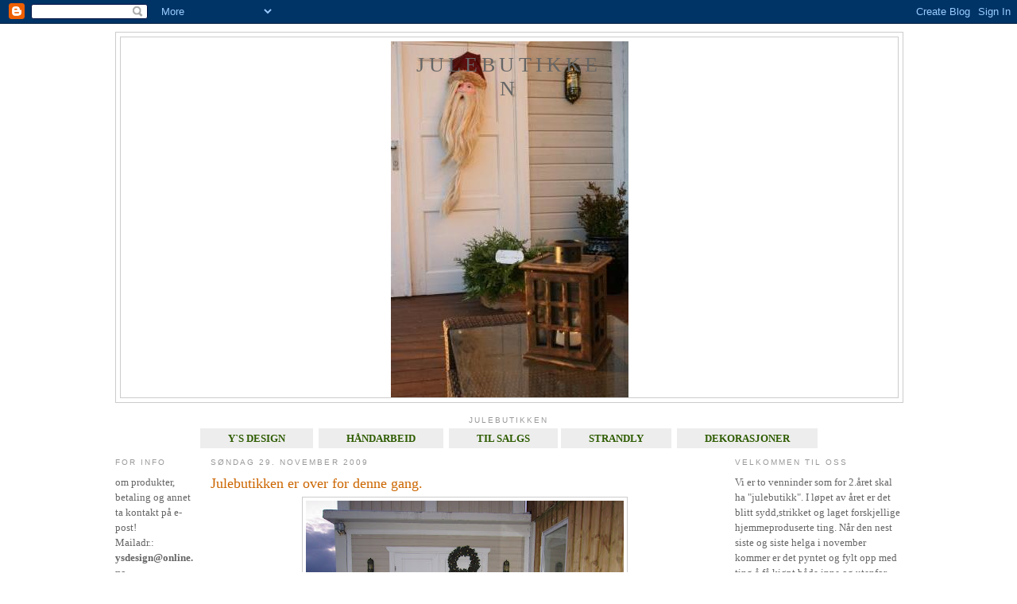

--- FILE ---
content_type: text/html; charset=UTF-8
request_url: https://julebutikken.blogspot.com/2009/11/
body_size: 21721
content:
<!DOCTYPE html>
<html dir='ltr' xmlns='http://www.w3.org/1999/xhtml' xmlns:b='http://www.google.com/2005/gml/b' xmlns:data='http://www.google.com/2005/gml/data' xmlns:expr='http://www.google.com/2005/gml/expr'>
<head>
<link href='https://www.blogger.com/static/v1/widgets/2944754296-widget_css_bundle.css' rel='stylesheet' type='text/css'/>
<meta content='text/html; charset=UTF-8' http-equiv='Content-Type'/>
<meta content='blogger' name='generator'/>
<link href='https://julebutikken.blogspot.com/favicon.ico' rel='icon' type='image/x-icon'/>
<link href='http://julebutikken.blogspot.com/2009/11/' rel='canonical'/>
<link rel="alternate" type="application/atom+xml" title="Julebutikken - Atom" href="https://julebutikken.blogspot.com/feeds/posts/default" />
<link rel="alternate" type="application/rss+xml" title="Julebutikken - RSS" href="https://julebutikken.blogspot.com/feeds/posts/default?alt=rss" />
<link rel="service.post" type="application/atom+xml" title="Julebutikken - Atom" href="https://draft.blogger.com/feeds/3781872375772646067/posts/default" />
<!--Can't find substitution for tag [blog.ieCssRetrofitLinks]-->
<meta content='http://julebutikken.blogspot.com/2009/11/' property='og:url'/>
<meta content='Julebutikken' property='og:title'/>
<meta content='' property='og:description'/>
<title>Julebutikken: november 2009</title>
<style id='page-skin-1' type='text/css'><!--
/*
-----------------------------------------------
Blogger Template Style
Name:     Minima
Designer: Douglas Bowman
URL:      www.stopdesign.com
Date:     26 Feb 2004
Updated by: Blogger Team
----------------------------------------------- */
/* Variable definitions
====================
<Variable name="bgcolor" description="Page Background Color"
type="color" default="#fff">
<Variable name="textcolor" description="Text Color"
type="color" default="#333">
<Variable name="linkcolor" description="Link Color"
type="color" default="#58a">
<Variable name="pagetitlecolor" description="Blog Title Color"
type="color" default="#666">
<Variable name="descriptioncolor" description="Blog Description Color"
type="color" default="#999">
<Variable name="titlecolor" description="Post Title Color"
type="color" default="#c60">
<Variable name="bordercolor" description="Border Color"
type="color" default="#ccc">
<Variable name="sidebarcolor" description="Sidebar Title Color"
type="color" default="#999">
<Variable name="sidebartextcolor" description="Sidebar Text Color"
type="color" default="#666">
<Variable name="visitedlinkcolor" description="Visited Link Color"
type="color" default="#999">
<Variable name="bodyfont" description="Text Font"
type="font" default="normal normal 100% Georgia, Serif">
<Variable name="headerfont" description="Sidebar Title Font"
type="font"
default="normal normal 78% 'Trebuchet MS',Trebuchet,Arial,Verdana,Sans-serif">
<Variable name="pagetitlefont" description="Blog Title Font"
type="font"
default="normal normal 200% Georgia, Serif">
<Variable name="descriptionfont" description="Blog Description Font"
type="font"
default="normal normal 78% 'Trebuchet MS', Trebuchet, Arial, Verdana, Sans-serif">
<Variable name="postfooterfont" description="Post Footer Font"
type="font"
default="normal normal 78% 'Trebuchet MS', Trebuchet, Arial, Verdana, Sans-serif">
<Variable name="startSide" description="Side where text starts in blog language"
type="automatic" default="left">
<Variable name="endSide" description="Side where text ends in blog language"
type="automatic" default="right">
*/
/* Use this with templates/template-twocol.html */
body {
background:#ffffff;
margin:0;
color:#333333;
font:x-small Georgia Serif;
font-size/* */:/**/small;
font-size: /**/small;
text-align: center;
}
a:link {
color:#5588aa;
text-decoration:none;
}
a:visited {
color:#999999;
text-decoration:none;
}
a:hover {
color:#cc6600;
text-decoration:underline;
}
a img {
border-width:0;
}
/* Header
-----------------------------------------------
*/
#header-wrapper {
width:990px;
margin:0 auto 10px;
border:1px solid #cccccc;
}
#header-inner {
background-position: center;
margin-left: auto;
margin-right: auto;
}
#header {
margin: 5px;
border: 1px solid #cccccc;
text-align: center;
color:#666666;
}
#header h1 {
margin:5px 5px 0;
padding:15px 20px .25em;
line-height:1.2em;
text-transform:uppercase;
letter-spacing:.2em;
font: normal normal 200% Georgia, Serif;
}
#header a {
color:#666666;
text-decoration:none;
}
#header a:hover {
color:#666666;
}
#header .description {
margin:0 5px 5px;
padding:0 20px 15px;
max-width:700px;
text-transform:uppercase;
letter-spacing:.2em;
line-height: 1.4em;
font: normal normal 78% 'Trebuchet MS', Trebuchet, Arial, Verdana, Sans-serif;
color: #999999;
}
#header img {
margin-left: auto;
margin-right: auto;
}
/* Outer-Wrapper
----------------------------------------------- */
#outer-wrapper {
width: 990px;
margin:0 auto;
padding:10px;
text-align:left;
font: normal normal 100% Georgia, Serif;
}
#main-wrapper {
width: 640px;
margin-right: 20px;
margin-left: 20px;
float: left;
word-wrap: break-word; /* fix for long text breaking sidebar float in IE */
overflow: hidden;     /* fix for long non-text content breaking IE sidebar float */
}
#left-sidebar-wrapper { width: 100px;
float: left;
word-wrap: break-word; /* fix for long text breaking sidebar float in IE */ overflow: hidden; /* fix for long non-text content breaking IE sidebar float */ }
#sidebar-wrapper {
width: 210px;
float: right;
word-wrap: break-word; /* fix for long text breaking sidebar float in IE */
overflow: hidden;      /* fix for long non-text content breaking IE sidebar float */
}
/* Headings
----------------------------------------------- */
h2 {
margin:1.5em 0 .75em;
font:normal normal 78% 'Trebuchet MS',Trebuchet,Arial,Verdana,Sans-serif;
line-height: 1.4em;
text-transform:uppercase;
letter-spacing:.2em;
color:#999999;
}
/* Posts
-----------------------------------------------
*/
h2.date-header {
margin:1.5em 0 .5em;
}
.post {
margin:.5em 0 1.5em;
border-bottom:1px dotted #cccccc;
padding-bottom:1.5em;
}
.post h3 {
margin:.25em 0 0;
padding:0 0 4px;
font-size:140%;
font-weight:normal;
line-height:1.4em;
color:#cc6600;
}
.post h3 a, .post h3 a:visited, .post h3 strong {
display:block;
text-decoration:none;
color:#cc6600;
font-weight:normal;
}
.post h3 strong, .post h3 a:hover {
color:#333333;
}
.post-body {
margin:0 0 .75em;
line-height:1.6em;
}
.post-body blockquote {
line-height:1.3em;
}
.post-footer {
margin: .75em 0;
color:#999999;
text-transform:uppercase;
letter-spacing:.1em;
font: normal normal 78% 'Trebuchet MS', Trebuchet, Arial, Verdana, Sans-serif;
line-height: 1.4em;
}
.comment-link {
margin-left:.6em;
}
.post img {
padding:4px;
border:1px solid #cccccc;
}
.post blockquote {
margin:1em 20px;
}
.post blockquote p {
margin:.75em 0;
}
/* Comments
----------------------------------------------- */
#comments h4 {
margin:1em 0;
font-weight: bold;
line-height: 1.4em;
text-transform:uppercase;
letter-spacing:.2em;
color: #999999;
}
#comments-block {
margin:1em 0 1.5em;
line-height:1.6em;
}
#comments-block .comment-author {
margin:.5em 0;
}
#comments-block .comment-body {
margin:.25em 0 0;
}
#comments-block .comment-footer {
margin:-.25em 0 2em;
line-height: 1.4em;
text-transform:uppercase;
letter-spacing:.1em;
}
#comments-block .comment-body p {
margin:0 0 .75em;
}
.deleted-comment {
font-style:italic;
color:gray;
}
#blog-pager-newer-link {
float: left;
}
#blog-pager-older-link {
float: right;
}
#blog-pager {
text-align: center;
}
.feed-links {
clear: both;
line-height: 2.5em;
}
/* Sidebar Content
----------------------------------------------- */
.sidebar {
color: #666666;
line-height: 1.5em;
}
.sidebar ul {
list-style:none;
margin:0 0 0;
padding:0 0 0;
}
.sidebar li {
margin:0;
padding-top:0;
padding-right:0;
padding-bottom:.25em;
padding-left:15px;
text-indent:-15px;
line-height:1.5em;
}
.sidebar .widget, .main .widget {
border-bottom:1px dotted #cccccc;
margin:0 0 1.5em;
padding:0 0 1.5em;
}
.main .Blog {
border-bottom-width: 0;
}
/* Profile
----------------------------------------------- */
.profile-img {
float: left;
margin-top: 0;
margin-right: 5px;
margin-bottom: 5px;
margin-left: 0;
padding: 4px;
border: 1px solid #cccccc;
}
.profile-data {
margin:0;
text-transform:uppercase;
letter-spacing:.1em;
font: normal normal 78% 'Trebuchet MS', Trebuchet, Arial, Verdana, Sans-serif;
color: #999999;
font-weight: bold;
line-height: 1.6em;
}
.profile-datablock {
margin:.5em 0 .5em;
}
.profile-textblock {
margin: 0.5em 0;
line-height: 1.6em;
}
.profile-link {
font: normal normal 78% 'Trebuchet MS', Trebuchet, Arial, Verdana, Sans-serif;
text-transform: uppercase;
letter-spacing: .1em;
}
/* Footer
----------------------------------------------- */
#footer {
width:990px;
clear:both;
margin:0 auto;
padding-top:15px;
line-height: 1.6em;
text-transform:uppercase;
letter-spacing:.1em;
text-align: center;
}a.navigation {
background: #EDEDED;
color: #2E5C00;
margin: 2px;
padding: 5px 35px 5px 35px;
border-width: 0;
text-transform: uppercase;
text-decoration: none;
font-weight: bold;
}
a.navigation:hover {
background: #CFCFCF;
text-decoration: none;
}

--></style>
<link href='https://draft.blogger.com/dyn-css/authorization.css?targetBlogID=3781872375772646067&amp;zx=5c20cd1e-b8fe-42c0-b1a8-2512c76fde27' media='none' onload='if(media!=&#39;all&#39;)media=&#39;all&#39;' rel='stylesheet'/><noscript><link href='https://draft.blogger.com/dyn-css/authorization.css?targetBlogID=3781872375772646067&amp;zx=5c20cd1e-b8fe-42c0-b1a8-2512c76fde27' rel='stylesheet'/></noscript>
<meta name='google-adsense-platform-account' content='ca-host-pub-1556223355139109'/>
<meta name='google-adsense-platform-domain' content='blogspot.com'/>

</head>
<body>
<div class='navbar section' id='navbar'><div class='widget Navbar' data-version='1' id='Navbar1'><script type="text/javascript">
    function setAttributeOnload(object, attribute, val) {
      if(window.addEventListener) {
        window.addEventListener('load',
          function(){ object[attribute] = val; }, false);
      } else {
        window.attachEvent('onload', function(){ object[attribute] = val; });
      }
    }
  </script>
<div id="navbar-iframe-container"></div>
<script type="text/javascript" src="https://apis.google.com/js/platform.js"></script>
<script type="text/javascript">
      gapi.load("gapi.iframes:gapi.iframes.style.bubble", function() {
        if (gapi.iframes && gapi.iframes.getContext) {
          gapi.iframes.getContext().openChild({
              url: 'https://draft.blogger.com/navbar/3781872375772646067?origin\x3dhttps://julebutikken.blogspot.com',
              where: document.getElementById("navbar-iframe-container"),
              id: "navbar-iframe"
          });
        }
      });
    </script><script type="text/javascript">
(function() {
var script = document.createElement('script');
script.type = 'text/javascript';
script.src = '//pagead2.googlesyndication.com/pagead/js/google_top_exp.js';
var head = document.getElementsByTagName('head')[0];
if (head) {
head.appendChild(script);
}})();
</script>
</div></div>
<div id='outer-wrapper'><div id='wrap2'>
<!-- skip links for text browsers -->
<span id='skiplinks' style='display:none;'>
<a href='#main'>skip to main </a> |
      <a href='#sidebar'>skip to sidebar</a>
</span>
<div id='header-wrapper'>
<div class='header section' id='header'><div class='widget Header' data-version='1' id='Header1'>
<div id='header-inner' style='background-image: url("https://blogger.googleusercontent.com/img/b/R29vZ2xl/AVvXsEjyeYWPGS6m29h9fCPuKcDs3p_m7wm4ehf_bKTly62P8AM_kS4pWilnjLVSttUK8TIBE_1dkeIGglKA3nNDKEgZPqi3egMPfJ8DTqgBzcxrlcnBrAiw-77yKwdMzwaoABP8AyAnl-WfHava/s1600-r/IMG_8679a.JPG"); background-position: left; width: 299px; min-height: 448px; _height: 448px; background-repeat: no-repeat; '>
<div class='titlewrapper' style='background: transparent'>
<h1 class='title' style='background: transparent; border-width: 0px'>
<a href='https://julebutikken.blogspot.com/'>
Julebutikken
</a>
</h1>
</div>
<div class='descriptionwrapper'>
<p class='description'><span>
</span></p>
</div>
</div>
</div></div>
</div>
<div id='content-wrapper'>
<div id='crosscol-wrapper' style='text-align:center'>
<div class='crosscol section' id='crosscol'><div class='widget HTML' data-version='1' id='HTML2'>
<h2 class='title'>JULEBUTIKKEN</h2>
<div class='widget-content'>
<a class="navigation" href="http://www.ys-design.blogspot.com/">Y`s design</a> <a class="navigation" href="http://ys-design.blogspot.com/search/label/Strikking">HÅNDARBEID</a>
<a class="navigation" href="http://julebutikken.blogspot.com/search/label/tilsalgs">TIL SALGS</a><a class="navigation" href="http://www.strandly.blogspot.com">STRANDLY</a>
<a class="navigation" href="NETTADRESSE">DEKORASJONER</a>
</div>
<div class='clear'></div>
</div></div>
</div>
<div id='left-sidebar-wrapper'>
<div class='sidebar section' id='left-sidebar'><div class='widget Text' data-version='1' id='Text3'>
<h2 class='title'>For info</h2>
<div class='widget-content'>
om produkter,<br/>betaling og annet ta kontakt på e-post!<br/>Mailadr.: <span style="font-weight: bold;">ysdesign@online.no</span><br/>
</div>
<div class='clear'></div>
</div><div class='widget Image' data-version='1' id='Image4'>
<h2>Dekorasjoner</h2>
<div class='widget-content'>
<img alt='Dekorasjoner' height='150' id='Image4_img' src='https://blogger.googleusercontent.com/img/b/R29vZ2xl/AVvXsEhMTjcHBU1b5I4NYxzgQq0x_1rE-pLqQRL0epIPNMayCk6cLfqRycNegsy7QSZewF-vFmxpxxqXwKM9S9Vdkn-9QhNAGtGStlYsbt_SvYUQtZ4wtV7giZQtmKd3eFgYCOmIDM-ceUEKsd0c/s400/IMG_2333.JPG' width='100'/>
<br/>
<span class='caption'>i sinkpotter</span>
</div>
<div class='clear'></div>
</div><div class='widget Image' data-version='1' id='Image3'>
<h2>KRANSER</h2>
<div class='widget-content'>
<img alt='KRANSER' height='67' id='Image3_img' src='https://blogger.googleusercontent.com/img/b/R29vZ2xl/AVvXsEhv45g0hCsq1Gtd-CjmXeCN4tOU0CdpQJgO7fQnIvKLunwF8aoA__PzrgmVzfaQqSa6iSUVnI5Ck8jyZMili5U1wZXpsdNBm0bZvWKKM2ocJb3RKe0K__hOos5iKwr3R-aacMLN78Gliy-m/s400/IMG_2331.JPG' width='100'/>
<br/>
<span class='caption'>små og store tilsalgs</span>
</div>
<div class='clear'></div>
</div><div class='widget Image' data-version='1' id='Image2'>
<h2>SNØGUTTEN</h2>
<div class='widget-content'>
<img alt='SNØGUTTEN' height='100' id='Image2_img' src='https://blogger.googleusercontent.com/img/b/R29vZ2xl/AVvXsEjuN8xl8B2J8JSGXdVld_yRf4V1mohyphenhyphenQ4QfmF7K8NlztGWtZyDUvl_uiLa7RDSNsCfxeOitpSrS94kuvPD0ejXAFMCQSgk2YCyAgU_wp0y2tMXk0TSKEBpoC0xODjTvNVhg-oAZS5I5djPE/s100/sn%C3%B8gutt.jpg' width='71'/>
<br/>
</div>
<div class='clear'></div>
</div><div class='widget Image' data-version='1' id='Image1'>
<h2>SNØJENTA</h2>
<div class='widget-content'>
<img alt='SNØJENTA' height='100' id='Image1_img' src='https://blogger.googleusercontent.com/img/b/R29vZ2xl/AVvXsEgeF36NrUCCJ04XENAe7aMTmx0-_ZsFjKg9C3OuXmgs9uIOLYHf5sTA5ipGs4CP6CHFGpyR421zUesIcRPSWwQopBr-Vb7svhHwlfGnuynBbYB5m81kdGeL68kbK7bMvgTJJvtVhwp9PjT-/s100/sn%C3%B8jenta.jpg' width='70'/>
<br/>
</div>
<div class='clear'></div>
</div></div>
</div>
<div id='main-wrapper'>
<div class='main section' id='main'><div class='widget Blog' data-version='1' id='Blog1'>
<div class='blog-posts hfeed'>

          <div class="date-outer">
        
<h2 class='date-header'><span>søndag 29. november 2009</span></h2>

          <div class="date-posts">
        
<div class='post-outer'>
<div class='post hentry uncustomized-post-template' itemprop='blogPost' itemscope='itemscope' itemtype='http://schema.org/BlogPosting'>
<meta content='https://blogger.googleusercontent.com/img/b/R29vZ2xl/AVvXsEj07oTUcKuGpYofCTOgWOs3cgAXntKAJqHujMQTRQW-QHULz289aGdWtfqoZAUA1Shx4LAUXq0JgpeNXd91CAmkgVe1yIF7_GmUTEusWXPpVhhY1n4Ki2r3g1t0FRD5yeH9T5MQ5K2Yvds/s400/IMG_0567.JPG' itemprop='image_url'/>
<meta content='3781872375772646067' itemprop='blogId'/>
<meta content='3737124468653991108' itemprop='postId'/>
<a name='3737124468653991108'></a>
<h3 class='post-title entry-title' itemprop='name'>
<a href='https://julebutikken.blogspot.com/2009/11/julebutikken-er-over-for-denne-gang.html'>Julebutikken er over for denne gang.</a>
</h3>
<div class='post-header'>
<div class='post-header-line-1'></div>
</div>
<div class='post-body entry-content' id='post-body-3737124468653991108' itemprop='description articleBody'>
<a href="https://blogger.googleusercontent.com/img/b/R29vZ2xl/AVvXsEj07oTUcKuGpYofCTOgWOs3cgAXntKAJqHujMQTRQW-QHULz289aGdWtfqoZAUA1Shx4LAUXq0JgpeNXd91CAmkgVe1yIF7_GmUTEusWXPpVhhY1n4Ki2r3g1t0FRD5yeH9T5MQ5K2Yvds/s1600/IMG_0567.JPG"><img alt="" border="0" id="BLOGGER_PHOTO_ID_5409623734925409554" src="https://blogger.googleusercontent.com/img/b/R29vZ2xl/AVvXsEj07oTUcKuGpYofCTOgWOs3cgAXntKAJqHujMQTRQW-QHULz289aGdWtfqoZAUA1Shx4LAUXq0JgpeNXd91CAmkgVe1yIF7_GmUTEusWXPpVhhY1n4Ki2r3g1t0FRD5yeH9T5MQ5K2Yvds/s400/IMG_0567.JPG" style="DISPLAY: block; MARGIN: 0px auto 10px; WIDTH: 400px; CURSOR: hand; HEIGHT: 300px; TEXT-ALIGN: center" /></a> Men det er fremdeles muligheter for å få kjøpe, ta kontakt hvis det er noe som frister.<br /><div><a href="https://blogger.googleusercontent.com/img/b/R29vZ2xl/AVvXsEiqTF4tCe8smHjOk8rQzTt53eYGgrovAsXMWQaROmMF3J0VBCVZSRIdJk1eMJMDMoDFo2-ckrQ6zOLA5-RWvm5s0JjPkVhIFIwc8oKny_kJQAgvsfAom60wzNclXNuVyys0OGOUOOyXO3w/s1600/IMG_2472.JPG"><img alt="" border="0" id="BLOGGER_PHOTO_ID_5409623535973660066" src="https://blogger.googleusercontent.com/img/b/R29vZ2xl/AVvXsEiqTF4tCe8smHjOk8rQzTt53eYGgrovAsXMWQaROmMF3J0VBCVZSRIdJk1eMJMDMoDFo2-ckrQ6zOLA5-RWvm5s0JjPkVhIFIwc8oKny_kJQAgvsfAom60wzNclXNuVyys0OGOUOOyXO3w/s400/IMG_2472.JPG" style="DISPLAY: block; MARGIN: 0px auto 10px; WIDTH: 400px; CURSOR: hand; HEIGHT: 267px; TEXT-ALIGN: center" /></a><br /><br /><div><a href="https://blogger.googleusercontent.com/img/b/R29vZ2xl/AVvXsEhxDnj4KRwSBmvonQq21LEYXUMwMdBn0TeqBuNi3z3_gH9-zs5M30tzKl6ueijcwWizufhFpgRkjUX1d-OhWH_S97cIJzlBF3b_WNcFX8gr6O2CgE-_lOoGyY6n-DKjy98yTqxArDs0PGQ/s1600/IMG_2470.JPG"><img alt="" border="0" id="BLOGGER_PHOTO_ID_5409623266488628178" src="https://blogger.googleusercontent.com/img/b/R29vZ2xl/AVvXsEhxDnj4KRwSBmvonQq21LEYXUMwMdBn0TeqBuNi3z3_gH9-zs5M30tzKl6ueijcwWizufhFpgRkjUX1d-OhWH_S97cIJzlBF3b_WNcFX8gr6O2CgE-_lOoGyY6n-DKjy98yTqxArDs0PGQ/s400/IMG_2470.JPG" style="DISPLAY: block; MARGIN: 0px auto 10px; WIDTH: 400px; CURSOR: hand; HEIGHT: 267px; TEXT-ALIGN: center" /></a><br /><br /><br /><div><a href="https://blogger.googleusercontent.com/img/b/R29vZ2xl/AVvXsEidJcCqgQhDuboBFPkcS8t1iUQ8xz3W25pLfb615L-52iDicRoQPB49-d-Dux4FnpxyiFPcbQybyZKh2hlyS2c4CrjX9Rhp6RIQ7Pf6qJUV1khqTR5SoLdNblzdzAx6YlVJjWLxgLNBZ48/s1600/IMG_2468.JPG"><img alt="" border="0" id="BLOGGER_PHOTO_ID_5409623001302317938" src="https://blogger.googleusercontent.com/img/b/R29vZ2xl/AVvXsEidJcCqgQhDuboBFPkcS8t1iUQ8xz3W25pLfb615L-52iDicRoQPB49-d-Dux4FnpxyiFPcbQybyZKh2hlyS2c4CrjX9Rhp6RIQ7Pf6qJUV1khqTR5SoLdNblzdzAx6YlVJjWLxgLNBZ48/s400/IMG_2468.JPG" style="DISPLAY: block; MARGIN: 0px auto 10px; WIDTH: 400px; CURSOR: hand; HEIGHT: 267px; TEXT-ALIGN: center" /></a><br /><br /><br /><br /><div><a href="https://blogger.googleusercontent.com/img/b/R29vZ2xl/AVvXsEj4_2RWyIW_z1g2tI9SSOnFoDwWC_VKRKQejL-CkNI-juS8-mgg2Mzr9VZNExndXwCmUCc6q_lVMeySWI_HLI45qwRJm1PpGm6rKGL0dEAIBgJc6F1cBjtTqysDge2ZjGioh86ch2I-0Js/s1600/IMG_2456.JPG"><img alt="" border="0" id="BLOGGER_PHOTO_ID_5409622673445762658" src="https://blogger.googleusercontent.com/img/b/R29vZ2xl/AVvXsEj4_2RWyIW_z1g2tI9SSOnFoDwWC_VKRKQejL-CkNI-juS8-mgg2Mzr9VZNExndXwCmUCc6q_lVMeySWI_HLI45qwRJm1PpGm6rKGL0dEAIBgJc6F1cBjtTqysDge2ZjGioh86ch2I-0Js/s400/IMG_2456.JPG" style="DISPLAY: block; MARGIN: 0px auto 10px; WIDTH: 267px; CURSOR: hand; HEIGHT: 400px; TEXT-ALIGN: center" /></a><br /><br /><br /><br /><br /><div><a href="https://blogger.googleusercontent.com/img/b/R29vZ2xl/AVvXsEgcXC5acnpV_YqxyfXTQc6aWuE7OzuBSa-BRZTVA2t1Nwn06XLPih20x48yoeQOTU909grfLUeynFnxXVc28gXnBRrdX7VUY7lkANJVF4VNPztjXQql_FqxgSdNq3-YZnZyQDVXeIZWWOk/s1600/IMG_2485.JPG"><img alt="" border="0" id="BLOGGER_PHOTO_ID_5409622408944157682" src="https://blogger.googleusercontent.com/img/b/R29vZ2xl/AVvXsEgcXC5acnpV_YqxyfXTQc6aWuE7OzuBSa-BRZTVA2t1Nwn06XLPih20x48yoeQOTU909grfLUeynFnxXVc28gXnBRrdX7VUY7lkANJVF4VNPztjXQql_FqxgSdNq3-YZnZyQDVXeIZWWOk/s400/IMG_2485.JPG" style="DISPLAY: block; MARGIN: 0px auto 10px; WIDTH: 400px; CURSOR: hand; HEIGHT: 267px; TEXT-ALIGN: center" /></a><br /><br /><br /><br /><br /><br /><div><a href="https://blogger.googleusercontent.com/img/b/R29vZ2xl/AVvXsEgoRgbr0TxBWKtCA50SleOmSK6s1R4nTTxzwR71tMnClWBQsIeHT5rEcVo_zUBXgCkgL1IjkajJLa2Wqm_4vLkqLglFfH1QWqVq5c5Z8dopKr8lKuaK-Hy6saohABOVg67SAIJVL_x_E5k/s1600/IMG_2492.JPG"><img alt="" border="0" id="BLOGGER_PHOTO_ID_5409622130416629186" src="https://blogger.googleusercontent.com/img/b/R29vZ2xl/AVvXsEgoRgbr0TxBWKtCA50SleOmSK6s1R4nTTxzwR71tMnClWBQsIeHT5rEcVo_zUBXgCkgL1IjkajJLa2Wqm_4vLkqLglFfH1QWqVq5c5Z8dopKr8lKuaK-Hy6saohABOVg67SAIJVL_x_E5k/s400/IMG_2492.JPG" style="DISPLAY: block; MARGIN: 0px auto 10px; WIDTH: 267px; CURSOR: hand; HEIGHT: 400px; TEXT-ALIGN: center" /></a><br /><br /><br /><br /><br /><br /><br /><div><br /><br /><br /><br /><div><a href="https://blogger.googleusercontent.com/img/b/R29vZ2xl/AVvXsEjVHqk4s1RkDL_jPvOxrROrVcFXhrQmHWhBoUduRTaHHQypkcIg_i2B-tzaldptbQcBxCh-eLU0MWXoz7-gsROKd-IWUymj7QKs7-fzxhR8h2JCIQ-qcCvbmYJbRpX-Bk-0v04m3XJCq9w/s1600/IMG_2511.JPG"><img alt="" border="0" id="BLOGGER_PHOTO_ID_5409621627786520946" src="https://blogger.googleusercontent.com/img/b/R29vZ2xl/AVvXsEjVHqk4s1RkDL_jPvOxrROrVcFXhrQmHWhBoUduRTaHHQypkcIg_i2B-tzaldptbQcBxCh-eLU0MWXoz7-gsROKd-IWUymj7QKs7-fzxhR8h2JCIQ-qcCvbmYJbRpX-Bk-0v04m3XJCq9w/s400/IMG_2511.JPG" style="DISPLAY: block; MARGIN: 0px auto 10px; WIDTH: 267px; CURSOR: hand; HEIGHT: 400px; TEXT-ALIGN: center" /></a><br /><br /><br /><br /><br /><br /><div><a href="https://blogger.googleusercontent.com/img/b/R29vZ2xl/AVvXsEgSInVSpdtR7CK_CX9_bRRZtDoKZibpc9aQUc1aJ9dBzP3AjxSWwY4Lqa5oFF8VI653Nj8fXN7h3b9ZCFfjMHrga_cX1iqlumrk-HiLNyMtdnUnCbjVDTkbBtPHFlxZWG7ljnTVDHaaMuA/s1600/IMG_2505.JPG"><img alt="" border="0" id="BLOGGER_PHOTO_ID_5409621343921219874" src="https://blogger.googleusercontent.com/img/b/R29vZ2xl/AVvXsEgSInVSpdtR7CK_CX9_bRRZtDoKZibpc9aQUc1aJ9dBzP3AjxSWwY4Lqa5oFF8VI653Nj8fXN7h3b9ZCFfjMHrga_cX1iqlumrk-HiLNyMtdnUnCbjVDTkbBtPHFlxZWG7ljnTVDHaaMuA/s400/IMG_2505.JPG" style="DISPLAY: block; MARGIN: 0px auto 10px; WIDTH: 267px; CURSOR: hand; HEIGHT: 400px; TEXT-ALIGN: center" /></a><br /><br /><br /><br /><br /><br /><br /><br /><br /><br /><div><a href="https://blogger.googleusercontent.com/img/b/R29vZ2xl/AVvXsEh5FnbuYIcqWxyWaafXP8q2XuKtRMH82I4So9oj3kIYiLMFbyzbN9hldCp_Y46xgbABNBwk5W_-aXa2qiBlhibPKbG7vlSgtFVxQj9kuBDfQcaRX8N5EhD3uK_jIbojn71_DEMzTOeuKDQ/s1600/IMG_2507.JPG"><img alt="" border="0" id="BLOGGER_PHOTO_ID_5409621071827957570" src="https://blogger.googleusercontent.com/img/b/R29vZ2xl/AVvXsEh5FnbuYIcqWxyWaafXP8q2XuKtRMH82I4So9oj3kIYiLMFbyzbN9hldCp_Y46xgbABNBwk5W_-aXa2qiBlhibPKbG7vlSgtFVxQj9kuBDfQcaRX8N5EhD3uK_jIbojn71_DEMzTOeuKDQ/s400/IMG_2507.JPG" style="DISPLAY: block; MARGIN: 0px auto 10px; WIDTH: 400px; CURSOR: hand; HEIGHT: 267px; TEXT-ALIGN: center" /></a><br /><br /><br /><br /><br /><br /><br /><br /><br /><br /><div></div></div></div></div></div></div></div></div></div></div></div>
<div style='clear: both;'></div>
</div>
<div class='post-footer'>
<div class='post-footer-line post-footer-line-1'>
<span class='post-author vcard'>
Lagt inn av
<span class='fn' itemprop='author' itemscope='itemscope' itemtype='http://schema.org/Person'>
<meta content='https://draft.blogger.com/profile/10406989153022605542' itemprop='url'/>
<a class='g-profile' href='https://draft.blogger.com/profile/10406989153022605542' rel='author' title='author profile'>
<span itemprop='name'>Strandly</span>
</a>
</span>
</span>
<span class='post-timestamp'>
kl.
<meta content='http://julebutikken.blogspot.com/2009/11/julebutikken-er-over-for-denne-gang.html' itemprop='url'/>
<a class='timestamp-link' href='https://julebutikken.blogspot.com/2009/11/julebutikken-er-over-for-denne-gang.html' rel='bookmark' title='permanent link'><abbr class='published' itemprop='datePublished' title='2009-11-29T21:10:00+01:00'>21:10</abbr></a>
</span>
<span class='post-comment-link'>
<a class='comment-link' href='https://julebutikken.blogspot.com/2009/11/julebutikken-er-over-for-denne-gang.html#comment-form' onclick=''>
Ingen kommentarer:
  </a>
</span>
<span class='post-icons'>
<span class='item-control blog-admin pid-282914126'>
<a href='https://draft.blogger.com/post-edit.g?blogID=3781872375772646067&postID=3737124468653991108&from=pencil' title='Rediger innlegg'>
<img alt='' class='icon-action' height='18' src='https://resources.blogblog.com/img/icon18_edit_allbkg.gif' width='18'/>
</a>
</span>
</span>
<div class='post-share-buttons goog-inline-block'>
</div>
</div>
<div class='post-footer-line post-footer-line-2'>
<span class='post-labels'>
</span>
</div>
<div class='post-footer-line post-footer-line-3'>
<span class='post-location'>
</span>
</div>
</div>
</div>
</div>
<div class='post-outer'>
<div class='post hentry uncustomized-post-template' itemprop='blogPost' itemscope='itemscope' itemtype='http://schema.org/BlogPosting'>
<meta content='https://blogger.googleusercontent.com/img/b/R29vZ2xl/AVvXsEhH4J6jvwd5QGU-5G9FF98pRWMGw32_jbJFYFFcLiV0hk4hgT6fAUPqmXTA_JOHLEp10ofKNAeDRGp5L-POIIVarHR6c7EMJmx2n2jBJ5zCAKsn8Y5YIo1Ek6opbaIE_38oJdMQvTGkYjgL/s320/kopptua+nr+14+og+15%282%29.jpg' itemprop='image_url'/>
<meta content='3781872375772646067' itemprop='blogId'/>
<meta content='779256394164028538' itemprop='postId'/>
<a name='779256394164028538'></a>
<h3 class='post-title entry-title' itemprop='name'>
<a href='https://julebutikken.blogspot.com/2009/11/kopptua.html'>Kopptua</a>
</h3>
<div class='post-header'>
<div class='post-header-line-1'></div>
</div>
<div class='post-body entry-content' id='post-body-779256394164028538' itemprop='description articleBody'>
<a href="https://blogger.googleusercontent.com/img/b/R29vZ2xl/AVvXsEhH4J6jvwd5QGU-5G9FF98pRWMGw32_jbJFYFFcLiV0hk4hgT6fAUPqmXTA_JOHLEp10ofKNAeDRGp5L-POIIVarHR6c7EMJmx2n2jBJ5zCAKsn8Y5YIo1Ek6opbaIE_38oJdMQvTGkYjgL/s1600/kopptua+nr+14+og+15%282%29.jpg" onblur="try {parent.deselectBloggerImageGracefully();} catch(e) {}"><img alt="" border="0" id="BLOGGER_PHOTO_ID_5409585224947866370" src="https://blogger.googleusercontent.com/img/b/R29vZ2xl/AVvXsEhH4J6jvwd5QGU-5G9FF98pRWMGw32_jbJFYFFcLiV0hk4hgT6fAUPqmXTA_JOHLEp10ofKNAeDRGp5L-POIIVarHR6c7EMJmx2n2jBJ5zCAKsn8Y5YIo1Ek6opbaIE_38oJdMQvTGkYjgL/s320/kopptua+nr+14+og+15%282%29.jpg" style="margin: 0px auto 10px; display: block; text-align: center; cursor: pointer; width: 308px; height: 320px;" /></a><span style="font-weight: bold;">2011  </span>HJEMMESTRIKKA KOPPTUA kr.50,-<br />Farge:* 02 hvit <span style="color: rgb(255, 0, 0);">solgt<span style="color: rgb(0, 0, 0);">, * </span></span>13 lilla ant.2 - <span style="color: rgb(255, 0, 0);"> solgt</span><a href="https://blogger.googleusercontent.com/img/b/R29vZ2xl/AVvXsEjkPMUl5bBpmwNr8gck3ATvqQPsdnYDLDCXGA200-1CauzWutAZOy00HDlIIWt9B87OPEz5ac2aT8_Js74c-uZARVD6Tvt_fydoCLAhB6sgKwb0RA3FOINwEuwoX-9TNfVHLzS3LNwSWuCt/s1600/tua.JPG" onblur="try {parent.deselectBloggerImageGracefully();} catch(e) {}"><img alt="" border="0" id="BLOGGER_PHOTO_ID_5409587067386455682" src="https://blogger.googleusercontent.com/img/b/R29vZ2xl/AVvXsEjkPMUl5bBpmwNr8gck3ATvqQPsdnYDLDCXGA200-1CauzWutAZOy00HDlIIWt9B87OPEz5ac2aT8_Js74c-uZARVD6Tvt_fydoCLAhB6sgKwb0RA3FOINwEuwoX-9TNfVHLzS3LNwSWuCt/s320/tua.JPG" style="margin: 0px auto 10px; display: block; text-align: center; cursor: pointer; width: 320px; height: 240px;" /></a><span style="font-weight: bold;">2011  </span>HJEMMESTRIKKA KOPPTUA kr.50,-<br />Farge:* 00 hvit <span style="color: rgb(255, 0, 0);">solgt<span style="color: rgb(0, 0, 0);">, * </span></span>23 rosa <span style="color: rgb(255, 0, 0);">solgt</span>* 14 lys blå*<span style="color: rgb(255, 0, 0);">solgt</span> 01 sort*<span style="color: rgb(255, 0, 0);">solgt</span> 04 rød<span style="color: rgb(255, 0, 0);"> solgt</span>
<div style='clear: both;'></div>
</div>
<div class='post-footer'>
<div class='post-footer-line post-footer-line-1'>
<span class='post-author vcard'>
Lagt inn av
<span class='fn' itemprop='author' itemscope='itemscope' itemtype='http://schema.org/Person'>
<meta content='https://draft.blogger.com/profile/12665944825138883678' itemprop='url'/>
<a class='g-profile' href='https://draft.blogger.com/profile/12665944825138883678' rel='author' title='author profile'>
<span itemprop='name'>Y`s design</span>
</a>
</span>
</span>
<span class='post-timestamp'>
kl.
<meta content='http://julebutikken.blogspot.com/2009/11/kopptua.html' itemprop='url'/>
<a class='timestamp-link' href='https://julebutikken.blogspot.com/2009/11/kopptua.html' rel='bookmark' title='permanent link'><abbr class='published' itemprop='datePublished' title='2009-11-29T18:52:00+01:00'>18:52</abbr></a>
</span>
<span class='post-comment-link'>
<a class='comment-link' href='https://julebutikken.blogspot.com/2009/11/kopptua.html#comment-form' onclick=''>
Ingen kommentarer:
  </a>
</span>
<span class='post-icons'>
<span class='item-control blog-admin pid-1107327976'>
<a href='https://draft.blogger.com/post-edit.g?blogID=3781872375772646067&postID=779256394164028538&from=pencil' title='Rediger innlegg'>
<img alt='' class='icon-action' height='18' src='https://resources.blogblog.com/img/icon18_edit_allbkg.gif' width='18'/>
</a>
</span>
</span>
<div class='post-share-buttons goog-inline-block'>
</div>
</div>
<div class='post-footer-line post-footer-line-2'>
<span class='post-labels'>
Etiketter:
<a href='https://julebutikken.blogspot.com/search/label/Interi%C3%B8r' rel='tag'>Interiør</a>,
<a href='https://julebutikken.blogspot.com/search/label/solgt' rel='tag'>solgt</a>,
<a href='https://julebutikken.blogspot.com/search/label/strikket' rel='tag'>strikket</a>
</span>
</div>
<div class='post-footer-line post-footer-line-3'>
<span class='post-location'>
</span>
</div>
</div>
</div>
</div>
<div class='post-outer'>
<div class='post hentry uncustomized-post-template' itemprop='blogPost' itemscope='itemscope' itemtype='http://schema.org/BlogPosting'>
<meta content='https://blogger.googleusercontent.com/img/b/R29vZ2xl/AVvXsEiOdOap7gZeceEaCrFQ-hPgreWDRypfHgMFcVWCMcshqTXwDDDKSIoar_AeKCWv2-LyD6kpF4xi-DGx0p7ZKb55kxDth-GOvVtjK2g_FOpVaJEb7qa1m4ubDFeOCrlcxWCAVxXk0waRdeNT/s320/Pulsvaremere+og+calorimetry.JPG' itemprop='image_url'/>
<meta content='3781872375772646067' itemprop='blogId'/>
<meta content='6183615342944909949' itemprop='postId'/>
<a name='6183615342944909949'></a>
<h3 class='post-title entry-title' itemprop='name'>
<a href='https://julebutikken.blogspot.com/2009/11/pulsvarmere-og-calorimetry.html'>Pulsvarmere og calorimetry</a>
</h3>
<div class='post-header'>
<div class='post-header-line-1'></div>
</div>
<div class='post-body entry-content' id='post-body-6183615342944909949' itemprop='description articleBody'>
<a href="https://blogger.googleusercontent.com/img/b/R29vZ2xl/AVvXsEiOdOap7gZeceEaCrFQ-hPgreWDRypfHgMFcVWCMcshqTXwDDDKSIoar_AeKCWv2-LyD6kpF4xi-DGx0p7ZKb55kxDth-GOvVtjK2g_FOpVaJEb7qa1m4ubDFeOCrlcxWCAVxXk0waRdeNT/s1600/Pulsvaremere+og+calorimetry.JPG" onblur="try {parent.deselectBloggerImageGracefully();} catch(e) {}"><img alt="" border="0" id="BLOGGER_PHOTO_ID_5409582986160285762" src="https://blogger.googleusercontent.com/img/b/R29vZ2xl/AVvXsEiOdOap7gZeceEaCrFQ-hPgreWDRypfHgMFcVWCMcshqTXwDDDKSIoar_AeKCWv2-LyD6kpF4xi-DGx0p7ZKb55kxDth-GOvVtjK2g_FOpVaJEb7qa1m4ubDFeOCrlcxWCAVxXk0waRdeNT/s320/Pulsvaremere+og+calorimetry.JPG" style="margin: 0px auto 10px; display: block; text-align: center; cursor: pointer; width: 320px; height: 240px;" /></a><span style="font-weight: bold;">2009 </span>LILLA CALORIMETRY I ULL  kr.100,-<br /><span style="font-weight: bold;">2010 </span>LILLA PULSVAREMERE I ULL <span style="color: rgb(255, 0, 0);">solgt</span>
<div style='clear: both;'></div>
</div>
<div class='post-footer'>
<div class='post-footer-line post-footer-line-1'>
<span class='post-author vcard'>
Lagt inn av
<span class='fn' itemprop='author' itemscope='itemscope' itemtype='http://schema.org/Person'>
<meta content='https://draft.blogger.com/profile/12665944825138883678' itemprop='url'/>
<a class='g-profile' href='https://draft.blogger.com/profile/12665944825138883678' rel='author' title='author profile'>
<span itemprop='name'>Y`s design</span>
</a>
</span>
</span>
<span class='post-timestamp'>
kl.
<meta content='http://julebutikken.blogspot.com/2009/11/pulsvarmere-og-calorimetry.html' itemprop='url'/>
<a class='timestamp-link' href='https://julebutikken.blogspot.com/2009/11/pulsvarmere-og-calorimetry.html' rel='bookmark' title='permanent link'><abbr class='published' itemprop='datePublished' title='2009-11-29T18:43:00+01:00'>18:43</abbr></a>
</span>
<span class='post-comment-link'>
<a class='comment-link' href='https://julebutikken.blogspot.com/2009/11/pulsvarmere-og-calorimetry.html#comment-form' onclick=''>
Ingen kommentarer:
  </a>
</span>
<span class='post-icons'>
<span class='item-control blog-admin pid-1107327976'>
<a href='https://draft.blogger.com/post-edit.g?blogID=3781872375772646067&postID=6183615342944909949&from=pencil' title='Rediger innlegg'>
<img alt='' class='icon-action' height='18' src='https://resources.blogblog.com/img/icon18_edit_allbkg.gif' width='18'/>
</a>
</span>
</span>
<div class='post-share-buttons goog-inline-block'>
</div>
</div>
<div class='post-footer-line post-footer-line-2'>
<span class='post-labels'>
Etiketter:
<a href='https://julebutikken.blogspot.com/search/label/Pulsvarmere' rel='tag'>Pulsvarmere</a>,
<a href='https://julebutikken.blogspot.com/search/label/solgt' rel='tag'>solgt</a>,
<a href='https://julebutikken.blogspot.com/search/label/strikket' rel='tag'>strikket</a>,
<a href='https://julebutikken.blogspot.com/search/label/tilbeh%C3%B8r' rel='tag'>tilbehør</a>,
<a href='https://julebutikken.blogspot.com/search/label/tilsalgs' rel='tag'>tilsalgs</a>
</span>
</div>
<div class='post-footer-line post-footer-line-3'>
<span class='post-location'>
</span>
</div>
</div>
</div>
</div>
<div class='post-outer'>
<div class='post hentry uncustomized-post-template' itemprop='blogPost' itemscope='itemscope' itemtype='http://schema.org/BlogPosting'>
<meta content='https://blogger.googleusercontent.com/img/b/R29vZ2xl/AVvXsEiQPeGEmdHpdevjaQNQOuHWVQndsjhXh_iEggeyWSN-Hj_LkCqZy_erEJpBo8r7OElbc8x2dML5EJ6CknIy1S8RRBsA5UTHUbIQvS6kaWGvQrAepeo0bywQXnOBiMl4JnYdyEZP-cs-zWyr/s320/vinvesker++m+hjerte+271109.jpg' itemprop='image_url'/>
<meta content='3781872375772646067' itemprop='blogId'/>
<meta content='5731673689941636925' itemprop='postId'/>
<a name='5731673689941636925'></a>
<h3 class='post-title entry-title' itemprop='name'>
<a href='https://julebutikken.blogspot.com/2009/11/vinvesker_29.html'>Vinvesker</a>
</h3>
<div class='post-header'>
<div class='post-header-line-1'></div>
</div>
<div class='post-body entry-content' id='post-body-5731673689941636925' itemprop='description articleBody'>
<a href="https://blogger.googleusercontent.com/img/b/R29vZ2xl/AVvXsEiQPeGEmdHpdevjaQNQOuHWVQndsjhXh_iEggeyWSN-Hj_LkCqZy_erEJpBo8r7OElbc8x2dML5EJ6CknIy1S8RRBsA5UTHUbIQvS6kaWGvQrAepeo0bywQXnOBiMl4JnYdyEZP-cs-zWyr/s1600/vinvesker++m+hjerte+271109.jpg" onblur="try {parent.deselectBloggerImageGracefully();} catch(e) {}"><img alt="" border="0" id="BLOGGER_PHOTO_ID_5409580379610575170" src="https://blogger.googleusercontent.com/img/b/R29vZ2xl/AVvXsEiQPeGEmdHpdevjaQNQOuHWVQndsjhXh_iEggeyWSN-Hj_LkCqZy_erEJpBo8r7OElbc8x2dML5EJ6CknIy1S8RRBsA5UTHUbIQvS6kaWGvQrAepeo0bywQXnOBiMl4JnYdyEZP-cs-zWyr/s320/vinvesker++m+hjerte+271109.jpg" style="margin: 0px auto 10px; display: block; text-align: center; cursor: pointer; width: 174px; height: 320px;" /></a><span style="font-weight: bold;">2008 </span><span>TOVA VINVESKER M/NÅLEFILTET HJERTE     </span>kr.120,-<br />Farge:<br />00 hvit, antall 2 <span style="color: rgb(255, 0, 0);">solgt</span>, 1 <span style="color: rgb(255, 0, 0);">solgt</span>
<div style='clear: both;'></div>
</div>
<div class='post-footer'>
<div class='post-footer-line post-footer-line-1'>
<span class='post-author vcard'>
Lagt inn av
<span class='fn' itemprop='author' itemscope='itemscope' itemtype='http://schema.org/Person'>
<meta content='https://draft.blogger.com/profile/12665944825138883678' itemprop='url'/>
<a class='g-profile' href='https://draft.blogger.com/profile/12665944825138883678' rel='author' title='author profile'>
<span itemprop='name'>Y`s design</span>
</a>
</span>
</span>
<span class='post-timestamp'>
kl.
<meta content='http://julebutikken.blogspot.com/2009/11/vinvesker_29.html' itemprop='url'/>
<a class='timestamp-link' href='https://julebutikken.blogspot.com/2009/11/vinvesker_29.html' rel='bookmark' title='permanent link'><abbr class='published' itemprop='datePublished' title='2009-11-29T18:32:00+01:00'>18:32</abbr></a>
</span>
<span class='post-comment-link'>
<a class='comment-link' href='https://julebutikken.blogspot.com/2009/11/vinvesker_29.html#comment-form' onclick=''>
Ingen kommentarer:
  </a>
</span>
<span class='post-icons'>
<span class='item-control blog-admin pid-1107327976'>
<a href='https://draft.blogger.com/post-edit.g?blogID=3781872375772646067&postID=5731673689941636925&from=pencil' title='Rediger innlegg'>
<img alt='' class='icon-action' height='18' src='https://resources.blogblog.com/img/icon18_edit_allbkg.gif' width='18'/>
</a>
</span>
</span>
<div class='post-share-buttons goog-inline-block'>
</div>
</div>
<div class='post-footer-line post-footer-line-2'>
<span class='post-labels'>
Etiketter:
<a href='https://julebutikken.blogspot.com/search/label/Interi%C3%B8r' rel='tag'>Interiør</a>,
<a href='https://julebutikken.blogspot.com/search/label/solgt' rel='tag'>solgt</a>,
<a href='https://julebutikken.blogspot.com/search/label/strikket' rel='tag'>strikket</a>
</span>
</div>
<div class='post-footer-line post-footer-line-3'>
<span class='post-location'>
</span>
</div>
</div>
</div>
</div>

          </div></div>
        

          <div class="date-outer">
        
<h2 class='date-header'><span>tirsdag 24. november 2009</span></h2>

          <div class="date-posts">
        
<div class='post-outer'>
<div class='post hentry uncustomized-post-template' itemprop='blogPost' itemscope='itemscope' itemtype='http://schema.org/BlogPosting'>
<meta content='https://blogger.googleusercontent.com/img/b/R29vZ2xl/AVvXsEiIwFkh1yCfof8sx6FYCyTcL-pyguA8F581EryN9xEsrm_Z-gOD4ITRZ6gaA4fvvst-OA-GfGgNMUPSLDLJzIciL4vyQekU8orsXvv731CgaBAz9mOdpAWmkkbMde3vLJ_ei37QPZrzTbBc/s320/vinvesker.JPG' itemprop='image_url'/>
<meta content='3781872375772646067' itemprop='blogId'/>
<meta content='1688274994193269029' itemprop='postId'/>
<a name='1688274994193269029'></a>
<h3 class='post-title entry-title' itemprop='name'>
<a href='https://julebutikken.blogspot.com/2009/11/vinvesker.html'>Vinvesker</a>
</h3>
<div class='post-header'>
<div class='post-header-line-1'></div>
</div>
<div class='post-body entry-content' id='post-body-1688274994193269029' itemprop='description articleBody'>
<a href="https://blogger.googleusercontent.com/img/b/R29vZ2xl/AVvXsEiIwFkh1yCfof8sx6FYCyTcL-pyguA8F581EryN9xEsrm_Z-gOD4ITRZ6gaA4fvvst-OA-GfGgNMUPSLDLJzIciL4vyQekU8orsXvv731CgaBAz9mOdpAWmkkbMde3vLJ_ei37QPZrzTbBc/s1600/vinvesker.JPG" onblur="try {parent.deselectBloggerImageGracefully();} catch(e) {}"><img alt="" border="0" id="BLOGGER_PHOTO_ID_5407749606860953282" src="https://blogger.googleusercontent.com/img/b/R29vZ2xl/AVvXsEiIwFkh1yCfof8sx6FYCyTcL-pyguA8F581EryN9xEsrm_Z-gOD4ITRZ6gaA4fvvst-OA-GfGgNMUPSLDLJzIciL4vyQekU8orsXvv731CgaBAz9mOdpAWmkkbMde3vLJ_ei37QPZrzTbBc/s320/vinvesker.JPG" style="margin: 0px auto 10px; display: block; text-align: center; cursor: pointer; width: 240px; height: 320px;" /></a><span style="font-weight: bold;">2007</span>   TOVA VINVESKER  kr. 120,-<br />Farge:<br />1262 LIME <span style="color: rgb(255, 0, 0);">solgt</span> * 1236 LILLA <span style="color: rgb(255, 0, 0);">solgt</span> * 1204 JULERØD<span style="color: rgb(255, 0, 0);"> solgt</span> * 1209 M.RØD <span style="color: rgb(255, 0, 0);">solgt</span> * 1254 BRUN <span style="color: rgb(255, 0, 0);">solgt</span> * 1201 SORT <span style="color: rgb(255, 0, 0);">solgt</span>
<div style='clear: both;'></div>
</div>
<div class='post-footer'>
<div class='post-footer-line post-footer-line-1'>
<span class='post-author vcard'>
Lagt inn av
<span class='fn' itemprop='author' itemscope='itemscope' itemtype='http://schema.org/Person'>
<meta content='https://draft.blogger.com/profile/12665944825138883678' itemprop='url'/>
<a class='g-profile' href='https://draft.blogger.com/profile/12665944825138883678' rel='author' title='author profile'>
<span itemprop='name'>Y`s design</span>
</a>
</span>
</span>
<span class='post-timestamp'>
kl.
<meta content='http://julebutikken.blogspot.com/2009/11/vinvesker.html' itemprop='url'/>
<a class='timestamp-link' href='https://julebutikken.blogspot.com/2009/11/vinvesker.html' rel='bookmark' title='permanent link'><abbr class='published' itemprop='datePublished' title='2009-11-24T20:04:00+01:00'>20:04</abbr></a>
</span>
<span class='post-comment-link'>
<a class='comment-link' href='https://julebutikken.blogspot.com/2009/11/vinvesker.html#comment-form' onclick=''>
Ingen kommentarer:
  </a>
</span>
<span class='post-icons'>
<span class='item-control blog-admin pid-1107327976'>
<a href='https://draft.blogger.com/post-edit.g?blogID=3781872375772646067&postID=1688274994193269029&from=pencil' title='Rediger innlegg'>
<img alt='' class='icon-action' height='18' src='https://resources.blogblog.com/img/icon18_edit_allbkg.gif' width='18'/>
</a>
</span>
</span>
<div class='post-share-buttons goog-inline-block'>
</div>
</div>
<div class='post-footer-line post-footer-line-2'>
<span class='post-labels'>
Etiketter:
<a href='https://julebutikken.blogspot.com/search/label/Interi%C3%B8r' rel='tag'>Interiør</a>,
<a href='https://julebutikken.blogspot.com/search/label/solgt' rel='tag'>solgt</a>,
<a href='https://julebutikken.blogspot.com/search/label/strikket' rel='tag'>strikket</a>
</span>
</div>
<div class='post-footer-line post-footer-line-3'>
<span class='post-location'>
</span>
</div>
</div>
</div>
</div>

          </div></div>
        

          <div class="date-outer">
        
<h2 class='date-header'><span>søndag 22. november 2009</span></h2>

          <div class="date-posts">
        
<div class='post-outer'>
<div class='post hentry uncustomized-post-template' itemprop='blogPost' itemscope='itemscope' itemtype='http://schema.org/BlogPosting'>
<meta content='https://blogger.googleusercontent.com/img/b/R29vZ2xl/AVvXsEh6Sc6_R62YN6y-XC-syyrCQTnjMEfTiOC4iEFVQFIxqOWPJfHFRWJSF2CFdo-YBsR9vpWKwmDe4tzee-6PMRbf3ryOGvpLhMQx9b0PXpuaoELP_uM9QWUVsmUPxHQ4YztfgWmbLBDzhNE/s400/IMG_0545.JPG' itemprop='image_url'/>
<meta content='3781872375772646067' itemprop='blogId'/>
<meta content='8676959487778153848' itemprop='postId'/>
<a name='8676959487778153848'></a>
<h3 class='post-title entry-title' itemprop='name'>
<a href='https://julebutikken.blogspot.com/2009/11/en-kjempefin-helg.html'>En kjempefin helg</a>
</h3>
<div class='post-header'>
<div class='post-header-line-1'></div>
</div>
<div class='post-body entry-content' id='post-body-8676959487778153848' itemprop='description articleBody'>
<a href="https://blogger.googleusercontent.com/img/b/R29vZ2xl/AVvXsEh6Sc6_R62YN6y-XC-syyrCQTnjMEfTiOC4iEFVQFIxqOWPJfHFRWJSF2CFdo-YBsR9vpWKwmDe4tzee-6PMRbf3ryOGvpLhMQx9b0PXpuaoELP_uM9QWUVsmUPxHQ4YztfgWmbLBDzhNE/s1600/IMG_0545.JPG"><img alt="" border="0" id="BLOGGER_PHOTO_ID_5407026903324639250" src="https://blogger.googleusercontent.com/img/b/R29vZ2xl/AVvXsEh6Sc6_R62YN6y-XC-syyrCQTnjMEfTiOC4iEFVQFIxqOWPJfHFRWJSF2CFdo-YBsR9vpWKwmDe4tzee-6PMRbf3ryOGvpLhMQx9b0PXpuaoELP_uM9QWUVsmUPxHQ4YztfgWmbLBDzhNE/s400/IMG_0545.JPG" style="DISPLAY: block; MARGIN: 0px auto 10px; WIDTH: 300px; CURSOR: hand; HEIGHT: 400px; TEXT-ALIGN: center" /></a> Disse snøbarna er kjempe herlige, disse kan stå fremme hele året synes jeg. Så disse står på min ønskeliste (Torill). Yvonne har kun ett sett igjen.<br /><div> <a href="https://blogger.googleusercontent.com/img/b/R29vZ2xl/AVvXsEikskAC1QJyx9SA9RuhQOwGoHqb71XBcUw9SVAWyLY2WPJzPm3OJn-SaST9FFa7hMYnYNjiwbRHvqBQlvyUTq2ElwpNOr9W_25w_PvA7pak8N9-r-xAi9TzG_xNAe0sUoieYUfS0InV-UQ/s1600/IMG_0549.JPG"><img alt="" border="0" id="BLOGGER_PHOTO_ID_5407026679483495090" src="https://blogger.googleusercontent.com/img/b/R29vZ2xl/AVvXsEikskAC1QJyx9SA9RuhQOwGoHqb71XBcUw9SVAWyLY2WPJzPm3OJn-SaST9FFa7hMYnYNjiwbRHvqBQlvyUTq2ElwpNOr9W_25w_PvA7pak8N9-r-xAi9TzG_xNAe0sUoieYUfS0InV-UQ/s400/IMG_0549.JPG" style="DISPLAY: block; MARGIN: 0px auto 10px; WIDTH: 400px; CURSOR: hand; HEIGHT: 300px; TEXT-ALIGN: center" /></a><br /><br /><div>Vi har hatt en kjempefin helg i vår butikk. Takk til alle som tok seg tid til å stikke innom. Så håper vi på like mye besøk neste helg:)</div></div>
<div style='clear: both;'></div>
</div>
<div class='post-footer'>
<div class='post-footer-line post-footer-line-1'>
<span class='post-author vcard'>
Lagt inn av
<span class='fn' itemprop='author' itemscope='itemscope' itemtype='http://schema.org/Person'>
<meta content='https://draft.blogger.com/profile/10406989153022605542' itemprop='url'/>
<a class='g-profile' href='https://draft.blogger.com/profile/10406989153022605542' rel='author' title='author profile'>
<span itemprop='name'>Strandly</span>
</a>
</span>
</span>
<span class='post-timestamp'>
kl.
<meta content='http://julebutikken.blogspot.com/2009/11/en-kjempefin-helg.html' itemprop='url'/>
<a class='timestamp-link' href='https://julebutikken.blogspot.com/2009/11/en-kjempefin-helg.html' rel='bookmark' title='permanent link'><abbr class='published' itemprop='datePublished' title='2009-11-22T21:20:00+01:00'>21:20</abbr></a>
</span>
<span class='post-comment-link'>
<a class='comment-link' href='https://julebutikken.blogspot.com/2009/11/en-kjempefin-helg.html#comment-form' onclick=''>
Ingen kommentarer:
  </a>
</span>
<span class='post-icons'>
<span class='item-control blog-admin pid-282914126'>
<a href='https://draft.blogger.com/post-edit.g?blogID=3781872375772646067&postID=8676959487778153848&from=pencil' title='Rediger innlegg'>
<img alt='' class='icon-action' height='18' src='https://resources.blogblog.com/img/icon18_edit_allbkg.gif' width='18'/>
</a>
</span>
</span>
<div class='post-share-buttons goog-inline-block'>
</div>
</div>
<div class='post-footer-line post-footer-line-2'>
<span class='post-labels'>
</span>
</div>
<div class='post-footer-line post-footer-line-3'>
<span class='post-location'>
</span>
</div>
</div>
</div>
</div>

          </div></div>
        

          <div class="date-outer">
        
<h2 class='date-header'><span>lørdag 21. november 2009</span></h2>

          <div class="date-posts">
        
<div class='post-outer'>
<div class='post hentry uncustomized-post-template' itemprop='blogPost' itemscope='itemscope' itemtype='http://schema.org/BlogPosting'>
<meta content='https://blogger.googleusercontent.com/img/b/R29vZ2xl/AVvXsEhHo0kfhCTHeO9_uZ9vnvEI_tW28Epgxv7w24E_as5BZAVJRRaxkYgQLkWZHeIjl8iAwFVmzmFYG-Ud3jMcGPw1CkIQyp2M0XMyVXrukGbczIxoKwIH68_1Hf6f1KT1BSEYPLdEul3oY-U/s400/IMG_0513.JPG' itemprop='image_url'/>
<meta content='3781872375772646067' itemprop='blogId'/>
<meta content='8375318031319108849' itemprop='postId'/>
<a name='8375318031319108849'></a>
<h3 class='post-title entry-title' itemprop='name'>
<a href='https://julebutikken.blogspot.com/2009/11/apning-av-julebutikken.html'>Åpning av julebutikken</a>
</h3>
<div class='post-header'>
<div class='post-header-line-1'></div>
</div>
<div class='post-body entry-content' id='post-body-8375318031319108849' itemprop='description articleBody'>
<a href="https://blogger.googleusercontent.com/img/b/R29vZ2xl/AVvXsEhHo0kfhCTHeO9_uZ9vnvEI_tW28Epgxv7w24E_as5BZAVJRRaxkYgQLkWZHeIjl8iAwFVmzmFYG-Ud3jMcGPw1CkIQyp2M0XMyVXrukGbczIxoKwIH68_1Hf6f1KT1BSEYPLdEul3oY-U/s1600/IMG_0513.JPG"><img alt="" border="0" id="BLOGGER_PHOTO_ID_5406674224165066722" src="https://blogger.googleusercontent.com/img/b/R29vZ2xl/AVvXsEhHo0kfhCTHeO9_uZ9vnvEI_tW28Epgxv7w24E_as5BZAVJRRaxkYgQLkWZHeIjl8iAwFVmzmFYG-Ud3jMcGPw1CkIQyp2M0XMyVXrukGbczIxoKwIH68_1Hf6f1KT1BSEYPLdEul3oY-U/s400/IMG_0513.JPG" style="DISPLAY: block; MARGIN: 0px auto 10px; WIDTH: 300px; CURSOR: hand; HEIGHT: 400px; TEXT-ALIGN: center" /></a><br /><div><a href="https://blogger.googleusercontent.com/img/b/R29vZ2xl/AVvXsEjp9Z6uze2y1Q7AZaPAluc7jWnRQ9Dyo2wZ_VeKFSQpzNlKCvQibggDRaW3jueD3g5VhudpzTCWcjRlUhWOyuQAeqaesTca0wMslItaxqkygyFpGz4cizgM92X58WHdSGuDl0syqPYhJ60/s1600/IMG_0535.JPG"><img alt="" border="0" id="BLOGGER_PHOTO_ID_5406673755908151570" src="https://blogger.googleusercontent.com/img/b/R29vZ2xl/AVvXsEjp9Z6uze2y1Q7AZaPAluc7jWnRQ9Dyo2wZ_VeKFSQpzNlKCvQibggDRaW3jueD3g5VhudpzTCWcjRlUhWOyuQAeqaesTca0wMslItaxqkygyFpGz4cizgM92X58WHdSGuDl0syqPYhJ60/s400/IMG_0535.JPG" style="DISPLAY: block; MARGIN: 0px auto 10px; WIDTH: 400px; CURSOR: hand; HEIGHT: 300px; TEXT-ALIGN: center" /></a><br /><br /><div><a href="https://blogger.googleusercontent.com/img/b/R29vZ2xl/AVvXsEjZZTXjoGYhH7eSShyphenhyphenKcWwB3wmoBmGb_pcFW9GNEVnnEEKI3pOi7b_cmkrJAVO5xOO84cI-mIwUMz6Tp5Xxuhlv6DNCS5tqO8VbZuR6jox8ClDJujIuxj4Y2MlX0R3598E7_N4_rm2Q7NE/s1600/IMG_0537.JPG"><img alt="" border="0" id="BLOGGER_PHOTO_ID_5406673502373937586" src="https://blogger.googleusercontent.com/img/b/R29vZ2xl/AVvXsEjZZTXjoGYhH7eSShyphenhyphenKcWwB3wmoBmGb_pcFW9GNEVnnEEKI3pOi7b_cmkrJAVO5xOO84cI-mIwUMz6Tp5Xxuhlv6DNCS5tqO8VbZuR6jox8ClDJujIuxj4Y2MlX0R3598E7_N4_rm2Q7NE/s400/IMG_0537.JPG" style="DISPLAY: block; MARGIN: 0px auto 10px; WIDTH: 300px; CURSOR: hand; HEIGHT: 400px; TEXT-ALIGN: center" /></a><br /><br /><br /><div><a href="https://blogger.googleusercontent.com/img/b/R29vZ2xl/AVvXsEgq_Kk2xtWOuUyFF5OKJCIcFtgGj5B727V-k0N_RymcAQa-8sqooDrwZ6XL7plI_nZv5LrjjJtSPJt6A-QjRufbrqj6puzkG2Ds1DucePe7sTv0R4KhiLYmpTe6GsxrNEmGfvAa_F8MuuE/s1600/IMG_0536.JPG"><img alt="" border="0" id="BLOGGER_PHOTO_ID_5406673264255129074" src="https://blogger.googleusercontent.com/img/b/R29vZ2xl/AVvXsEgq_Kk2xtWOuUyFF5OKJCIcFtgGj5B727V-k0N_RymcAQa-8sqooDrwZ6XL7plI_nZv5LrjjJtSPJt6A-QjRufbrqj6puzkG2Ds1DucePe7sTv0R4KhiLYmpTe6GsxrNEmGfvAa_F8MuuE/s400/IMG_0536.JPG" style="DISPLAY: block; MARGIN: 0px auto 10px; WIDTH: 400px; CURSOR: hand; HEIGHT: 300px; TEXT-ALIGN: center" /></a><br /><br /><br /><br /><div></div></div></div></div>
<div style='clear: both;'></div>
</div>
<div class='post-footer'>
<div class='post-footer-line post-footer-line-1'>
<span class='post-author vcard'>
Lagt inn av
<span class='fn' itemprop='author' itemscope='itemscope' itemtype='http://schema.org/Person'>
<meta content='https://draft.blogger.com/profile/10406989153022605542' itemprop='url'/>
<a class='g-profile' href='https://draft.blogger.com/profile/10406989153022605542' rel='author' title='author profile'>
<span itemprop='name'>Strandly</span>
</a>
</span>
</span>
<span class='post-timestamp'>
kl.
<meta content='http://julebutikken.blogspot.com/2009/11/apning-av-julebutikken.html' itemprop='url'/>
<a class='timestamp-link' href='https://julebutikken.blogspot.com/2009/11/apning-av-julebutikken.html' rel='bookmark' title='permanent link'><abbr class='published' itemprop='datePublished' title='2009-11-21T22:32:00+01:00'>22:32</abbr></a>
</span>
<span class='post-comment-link'>
<a class='comment-link' href='https://julebutikken.blogspot.com/2009/11/apning-av-julebutikken.html#comment-form' onclick=''>
1 kommentar:
  </a>
</span>
<span class='post-icons'>
<span class='item-control blog-admin pid-282914126'>
<a href='https://draft.blogger.com/post-edit.g?blogID=3781872375772646067&postID=8375318031319108849&from=pencil' title='Rediger innlegg'>
<img alt='' class='icon-action' height='18' src='https://resources.blogblog.com/img/icon18_edit_allbkg.gif' width='18'/>
</a>
</span>
</span>
<div class='post-share-buttons goog-inline-block'>
</div>
</div>
<div class='post-footer-line post-footer-line-2'>
<span class='post-labels'>
</span>
</div>
<div class='post-footer-line post-footer-line-3'>
<span class='post-location'>
</span>
</div>
</div>
</div>
</div>

          </div></div>
        

          <div class="date-outer">
        
<h2 class='date-header'><span>tirsdag 17. november 2009</span></h2>

          <div class="date-posts">
        
<div class='post-outer'>
<div class='post hentry uncustomized-post-template' itemprop='blogPost' itemscope='itemscope' itemtype='http://schema.org/BlogPosting'>
<meta content='https://blogger.googleusercontent.com/img/b/R29vZ2xl/AVvXsEiFkvBnw8WVENa78Wdxs9hdo5I2qNflCX25mHp1B4cDgccw9yvNKdxqDYQBFI6Ypi1B_tV8L1rfy-eGwg2yvco0fVt1SJ7aNpXYHlF0TnOlHSSwFp68n6EIU41qbyai1pRxECizgJgMFs1A/s320/IMG_0494.JPG' itemprop='image_url'/>
<meta content='3781872375772646067' itemprop='blogId'/>
<meta content='8521457569574342512' itemprop='postId'/>
<a name='8521457569574342512'></a>
<h3 class='post-title entry-title' itemprop='name'>
<a href='https://julebutikken.blogspot.com/2009/11/hjerter.html'>Hjerter</a>
</h3>
<div class='post-header'>
<div class='post-header-line-1'></div>
</div>
<div class='post-body entry-content' id='post-body-8521457569574342512' itemprop='description articleBody'>
<a href="https://blogger.googleusercontent.com/img/b/R29vZ2xl/AVvXsEiFkvBnw8WVENa78Wdxs9hdo5I2qNflCX25mHp1B4cDgccw9yvNKdxqDYQBFI6Ypi1B_tV8L1rfy-eGwg2yvco0fVt1SJ7aNpXYHlF0TnOlHSSwFp68n6EIU41qbyai1pRxECizgJgMFs1A/s1600/IMG_0494.JPG"><img alt="" border="0" id="BLOGGER_PHOTO_ID_5405189238336274402" src="https://blogger.googleusercontent.com/img/b/R29vZ2xl/AVvXsEiFkvBnw8WVENa78Wdxs9hdo5I2qNflCX25mHp1B4cDgccw9yvNKdxqDYQBFI6Ypi1B_tV8L1rfy-eGwg2yvco0fVt1SJ7aNpXYHlF0TnOlHSSwFp68n6EIU41qbyai1pRxECizgJgMFs1A/s320/IMG_0494.JPG" style="display:block; margin:0px auto 10px; text-align:center;cursor:pointer; cursor:hand;width: 240px; height: 320px;" /></a><br /><a href="https://blogger.googleusercontent.com/img/b/R29vZ2xl/AVvXsEj-S_rFr-n6iK8OzH7R9bnN4tSq6zLixrpL4JPZaUyr2slteP4wo60RGpeg2uPBKX5CruUyeXkeMQvMrtU_wMStM2OB0uFtIDqh_YlrT2bNtcp_1jzCNXoHCsZnsakxyklxp-8VtlE8BXNf/s1600/IMG_0491.JPG"><img alt="" border="0" id="BLOGGER_PHOTO_ID_5405189031744450850" src="https://blogger.googleusercontent.com/img/b/R29vZ2xl/AVvXsEj-S_rFr-n6iK8OzH7R9bnN4tSq6zLixrpL4JPZaUyr2slteP4wo60RGpeg2uPBKX5CruUyeXkeMQvMrtU_wMStM2OB0uFtIDqh_YlrT2bNtcp_1jzCNXoHCsZnsakxyklxp-8VtlE8BXNf/s320/IMG_0491.JPG" style="display:block; margin:0px auto 10px; text-align:center;cursor:pointer; cursor:hand;width: 240px; height: 320px;" /></a><br />Hjerter i rødt/hvit, brunt/hvit, 1010
<div style='clear: both;'></div>
</div>
<div class='post-footer'>
<div class='post-footer-line post-footer-line-1'>
<span class='post-author vcard'>
Lagt inn av
<span class='fn' itemprop='author' itemscope='itemscope' itemtype='http://schema.org/Person'>
<meta content='https://draft.blogger.com/profile/12665944825138883678' itemprop='url'/>
<a class='g-profile' href='https://draft.blogger.com/profile/12665944825138883678' rel='author' title='author profile'>
<span itemprop='name'>Y`s design</span>
</a>
</span>
</span>
<span class='post-timestamp'>
kl.
<meta content='http://julebutikken.blogspot.com/2009/11/hjerter.html' itemprop='url'/>
<a class='timestamp-link' href='https://julebutikken.blogspot.com/2009/11/hjerter.html' rel='bookmark' title='permanent link'><abbr class='published' itemprop='datePublished' title='2009-11-17T22:32:00+01:00'>22:32</abbr></a>
</span>
<span class='post-comment-link'>
<a class='comment-link' href='https://julebutikken.blogspot.com/2009/11/hjerter.html#comment-form' onclick=''>
Ingen kommentarer:
  </a>
</span>
<span class='post-icons'>
<span class='item-control blog-admin pid-1107327976'>
<a href='https://draft.blogger.com/post-edit.g?blogID=3781872375772646067&postID=8521457569574342512&from=pencil' title='Rediger innlegg'>
<img alt='' class='icon-action' height='18' src='https://resources.blogblog.com/img/icon18_edit_allbkg.gif' width='18'/>
</a>
</span>
</span>
<div class='post-share-buttons goog-inline-block'>
</div>
</div>
<div class='post-footer-line post-footer-line-2'>
<span class='post-labels'>
Etiketter:
<a href='https://julebutikken.blogspot.com/search/label/Hjerter' rel='tag'>Hjerter</a>,
<a href='https://julebutikken.blogspot.com/search/label/tilsalgs' rel='tag'>tilsalgs</a>
</span>
</div>
<div class='post-footer-line post-footer-line-3'>
<span class='post-location'>
</span>
</div>
</div>
</div>
</div>
<div class='post-outer'>
<div class='post hentry uncustomized-post-template' itemprop='blogPost' itemscope='itemscope' itemtype='http://schema.org/BlogPosting'>
<meta content='https://blogger.googleusercontent.com/img/b/R29vZ2xl/AVvXsEh_hH-1OI9oBg-1sVg4ILIHvdNJ0Taz4Gnx8uXJQohQqpRhgNMsBXEqPitgSjMQrovbJttBrEvAW_10An9ILm1qyRqA8Al5VtfBiBNjRuHUNtjTsfF7zwTkdQjkQIeDB9dodxlQSH7qpa70/s320/IMG_0490.JPG' itemprop='image_url'/>
<meta content='3781872375772646067' itemprop='blogId'/>
<meta content='3637197396549147266' itemprop='postId'/>
<a name='3637197396549147266'></a>
<h3 class='post-title entry-title' itemprop='name'>
<a href='https://julebutikken.blogspot.com/2009/11/juletre-av-kongler.html'>Juletre av kongler</a>
</h3>
<div class='post-header'>
<div class='post-header-line-1'></div>
</div>
<div class='post-body entry-content' id='post-body-3637197396549147266' itemprop='description articleBody'>
<a href="https://blogger.googleusercontent.com/img/b/R29vZ2xl/AVvXsEh_hH-1OI9oBg-1sVg4ILIHvdNJ0Taz4Gnx8uXJQohQqpRhgNMsBXEqPitgSjMQrovbJttBrEvAW_10An9ILm1qyRqA8Al5VtfBiBNjRuHUNtjTsfF7zwTkdQjkQIeDB9dodxlQSH7qpa70/s1600/IMG_0490.JPG"><img alt="" border="0" id="BLOGGER_PHOTO_ID_5405188251818681602" src="https://blogger.googleusercontent.com/img/b/R29vZ2xl/AVvXsEh_hH-1OI9oBg-1sVg4ILIHvdNJ0Taz4Gnx8uXJQohQqpRhgNMsBXEqPitgSjMQrovbJttBrEvAW_10An9ILm1qyRqA8Al5VtfBiBNjRuHUNtjTsfF7zwTkdQjkQIeDB9dodxlQSH7qpa70/s320/IMG_0490.JPG" style="display:block; margin:0px auto 10px; text-align:center;cursor:pointer; cursor:hand;width: 240px; height: 320px;" /></a><br /><a href="https://blogger.googleusercontent.com/img/b/R29vZ2xl/AVvXsEg60Lq6cvcJFP5FH0MzCOqfz-iiT3jtqVByqbf7CV3dRQw6nHxnqZWs7y-gQjSdf56ccBBwo577Gb5OqlEg3H-kNiu9CFxSfE3Ua__npiwDOmarDSEXLALqnM1Dud0vNb2Uw3WsDeLhyphenhyphenDa_/s1600/IMG_0489.JPG"><img alt="" border="0" id="BLOGGER_PHOTO_ID_5405188042857410866" src="https://blogger.googleusercontent.com/img/b/R29vZ2xl/AVvXsEg60Lq6cvcJFP5FH0MzCOqfz-iiT3jtqVByqbf7CV3dRQw6nHxnqZWs7y-gQjSdf56ccBBwo577Gb5OqlEg3H-kNiu9CFxSfE3Ua__npiwDOmarDSEXLALqnM1Dud0vNb2Uw3WsDeLhyphenhyphenDa_/s320/IMG_0489.JPG" style="display:block; margin:0px auto 10px; text-align:center;cursor:pointer; cursor:hand;width: 240px; height: 320px;" /></a><br />Juletre av kongler, lite og stort, 1009
<div style='clear: both;'></div>
</div>
<div class='post-footer'>
<div class='post-footer-line post-footer-line-1'>
<span class='post-author vcard'>
Lagt inn av
<span class='fn' itemprop='author' itemscope='itemscope' itemtype='http://schema.org/Person'>
<meta content='https://draft.blogger.com/profile/12665944825138883678' itemprop='url'/>
<a class='g-profile' href='https://draft.blogger.com/profile/12665944825138883678' rel='author' title='author profile'>
<span itemprop='name'>Y`s design</span>
</a>
</span>
</span>
<span class='post-timestamp'>
kl.
<meta content='http://julebutikken.blogspot.com/2009/11/juletre-av-kongler.html' itemprop='url'/>
<a class='timestamp-link' href='https://julebutikken.blogspot.com/2009/11/juletre-av-kongler.html' rel='bookmark' title='permanent link'><abbr class='published' itemprop='datePublished' title='2009-11-17T22:29:00+01:00'>22:29</abbr></a>
</span>
<span class='post-comment-link'>
<a class='comment-link' href='https://julebutikken.blogspot.com/2009/11/juletre-av-kongler.html#comment-form' onclick=''>
Ingen kommentarer:
  </a>
</span>
<span class='post-icons'>
<span class='item-control blog-admin pid-1107327976'>
<a href='https://draft.blogger.com/post-edit.g?blogID=3781872375772646067&postID=3637197396549147266&from=pencil' title='Rediger innlegg'>
<img alt='' class='icon-action' height='18' src='https://resources.blogblog.com/img/icon18_edit_allbkg.gif' width='18'/>
</a>
</span>
</span>
<div class='post-share-buttons goog-inline-block'>
</div>
</div>
<div class='post-footer-line post-footer-line-2'>
<span class='post-labels'>
Etiketter:
<a href='https://julebutikken.blogspot.com/search/label/Interi%C3%B8r' rel='tag'>Interiør</a>,
<a href='https://julebutikken.blogspot.com/search/label/tilsalgs' rel='tag'>tilsalgs</a>
</span>
</div>
<div class='post-footer-line post-footer-line-3'>
<span class='post-location'>
</span>
</div>
</div>
</div>
</div>
<div class='post-outer'>
<div class='post hentry uncustomized-post-template' itemprop='blogPost' itemscope='itemscope' itemtype='http://schema.org/BlogPosting'>
<meta content='https://blogger.googleusercontent.com/img/b/R29vZ2xl/AVvXsEj191QCqNmD7UPpjQOo9nOSG1RudperXg1SCxz36HNNLt21gm-0udPWoi_atgWe48ZR4mGnZo1WugZPZgWVGfWXzERydDjt2j4zYMM_443RruICykUARbmmmeK-yqMDFB5omAbdgK4BTG3N/s320/IMG_0485.JPG' itemprop='image_url'/>
<meta content='3781872375772646067' itemprop='blogId'/>
<meta content='242395110974169503' itemprop='postId'/>
<a name='242395110974169503'></a>
<h3 class='post-title entry-title' itemprop='name'>
<a href='https://julebutikken.blogspot.com/2009/11/div-dekorasjoner.html'>Div dekorasjoner</a>
</h3>
<div class='post-header'>
<div class='post-header-line-1'></div>
</div>
<div class='post-body entry-content' id='post-body-242395110974169503' itemprop='description articleBody'>
<a href="https://blogger.googleusercontent.com/img/b/R29vZ2xl/AVvXsEj191QCqNmD7UPpjQOo9nOSG1RudperXg1SCxz36HNNLt21gm-0udPWoi_atgWe48ZR4mGnZo1WugZPZgWVGfWXzERydDjt2j4zYMM_443RruICykUARbmmmeK-yqMDFB5omAbdgK4BTG3N/s1600/IMG_0485.JPG"><img alt="" border="0" id="BLOGGER_PHOTO_ID_5405186998848025234" src="https://blogger.googleusercontent.com/img/b/R29vZ2xl/AVvXsEj191QCqNmD7UPpjQOo9nOSG1RudperXg1SCxz36HNNLt21gm-0udPWoi_atgWe48ZR4mGnZo1WugZPZgWVGfWXzERydDjt2j4zYMM_443RruICykUARbmmmeK-yqMDFB5omAbdgK4BTG3N/s320/IMG_0485.JPG" style="display:block; margin:0px auto 10px; text-align:center;cursor:pointer; cursor:hand;width: 320px; height: 240px;" /></a><br /><a href="https://blogger.googleusercontent.com/img/b/R29vZ2xl/AVvXsEhkV3gvbsGglaEd08MepAd2xJDwUx1eCu-C-CkMmF1fxAC8SzblAb9QBNjLSPgdAEbhuhJv0-xGTPQvWrKba1EpziiLnyjfiiRaHQR_fRS9H3huUKvDfJNlpJJt17FVXn6vU4cc0R2_1l8R/s1600/IMG_0483.JPG"><img alt="" border="0" id="BLOGGER_PHOTO_ID_5405186641274071346" src="https://blogger.googleusercontent.com/img/b/R29vZ2xl/AVvXsEhkV3gvbsGglaEd08MepAd2xJDwUx1eCu-C-CkMmF1fxAC8SzblAb9QBNjLSPgdAEbhuhJv0-xGTPQvWrKba1EpziiLnyjfiiRaHQR_fRS9H3huUKvDfJNlpJJt17FVXn6vU4cc0R2_1l8R/s320/IMG_0483.JPG" style="display:block; margin:0px auto 10px; text-align:center;cursor:pointer; cursor:hand;width: 320px; height: 240px;" /></a><br /><a href="https://blogger.googleusercontent.com/img/b/R29vZ2xl/AVvXsEi9HBwhBJWAEbsfsMFRSFZV7KzTSjdif0DCSv9y7zzAVNvoXt7cvHp0flQtwvNAkVoS3TFRJWyu4Iy-OUlwBnCxxDaFFxk1WYZkqi1FYFlgUyBl300TerRefJfm8t8tkDP57toHxLfJOQfi/s1600/IMG_0480.JPG"><img alt="" border="0" id="BLOGGER_PHOTO_ID_5405186344944854066" src="https://blogger.googleusercontent.com/img/b/R29vZ2xl/AVvXsEi9HBwhBJWAEbsfsMFRSFZV7KzTSjdif0DCSv9y7zzAVNvoXt7cvHp0flQtwvNAkVoS3TFRJWyu4Iy-OUlwBnCxxDaFFxk1WYZkqi1FYFlgUyBl300TerRefJfm8t8tkDP57toHxLfJOQfi/s320/IMG_0480.JPG" style="display:block; margin:0px auto 10px; text-align:center;cursor:pointer; cursor:hand;width: 320px; height: 240px;" /></a><br /><a href="https://blogger.googleusercontent.com/img/b/R29vZ2xl/AVvXsEiIru9IEY-OpPLJwpcQuG4UO6aTj-lcS6Hu2ARgisryJcoK6pPezVsetcCxhzsLLxL9RfaYvLId3m0_hyphenhyphenDprdizmv938zRWa2bfPK0aje6wpnKW2pwvhnpHy7F7O3hy6DWpFZVBysKh5cNS/s1600/IMG_0479.JPG"><img alt="" border="0" id="BLOGGER_PHOTO_ID_5405186105966228018" src="https://blogger.googleusercontent.com/img/b/R29vZ2xl/AVvXsEiIru9IEY-OpPLJwpcQuG4UO6aTj-lcS6Hu2ARgisryJcoK6pPezVsetcCxhzsLLxL9RfaYvLId3m0_hyphenhyphenDprdizmv938zRWa2bfPK0aje6wpnKW2pwvhnpHy7F7O3hy6DWpFZVBysKh5cNS/s320/IMG_0479.JPG" style="display:block; margin:0px auto 10px; text-align:center;cursor:pointer; cursor:hand;width: 320px; height: 240px;" /></a><br /><a href="https://blogger.googleusercontent.com/img/b/R29vZ2xl/AVvXsEgn20LDa3dV_P3pcPCOQ2nJ2lidG_GXVb5VwJEzcHXwkSryA_CGvMlTZd-TSGbZC8X44PlX1MXmsoOaN3W8F7WaI_o2RgeX90qK8XSrhZKVgwhVlIvegTRdGXvp97hHdfv7qHVo60cJVeY9/s1600/IMG_0478.JPG"><img alt="" border="0" id="BLOGGER_PHOTO_ID_5405185831262556242" src="https://blogger.googleusercontent.com/img/b/R29vZ2xl/AVvXsEgn20LDa3dV_P3pcPCOQ2nJ2lidG_GXVb5VwJEzcHXwkSryA_CGvMlTZd-TSGbZC8X44PlX1MXmsoOaN3W8F7WaI_o2RgeX90qK8XSrhZKVgwhVlIvegTRdGXvp97hHdfv7qHVo60cJVeY9/s320/IMG_0478.JPG" style="display:block; margin:0px auto 10px; text-align:center;cursor:pointer; cursor:hand;width: 320px; height: 240px;" /></a><br />Div dekorasjoner, 1008
<div style='clear: both;'></div>
</div>
<div class='post-footer'>
<div class='post-footer-line post-footer-line-1'>
<span class='post-author vcard'>
Lagt inn av
<span class='fn' itemprop='author' itemscope='itemscope' itemtype='http://schema.org/Person'>
<meta content='https://draft.blogger.com/profile/12665944825138883678' itemprop='url'/>
<a class='g-profile' href='https://draft.blogger.com/profile/12665944825138883678' rel='author' title='author profile'>
<span itemprop='name'>Y`s design</span>
</a>
</span>
</span>
<span class='post-timestamp'>
kl.
<meta content='http://julebutikken.blogspot.com/2009/11/div-dekorasjoner.html' itemprop='url'/>
<a class='timestamp-link' href='https://julebutikken.blogspot.com/2009/11/div-dekorasjoner.html' rel='bookmark' title='permanent link'><abbr class='published' itemprop='datePublished' title='2009-11-17T22:15:00+01:00'>22:15</abbr></a>
</span>
<span class='post-comment-link'>
<a class='comment-link' href='https://julebutikken.blogspot.com/2009/11/div-dekorasjoner.html#comment-form' onclick=''>
Ingen kommentarer:
  </a>
</span>
<span class='post-icons'>
<span class='item-control blog-admin pid-1107327976'>
<a href='https://draft.blogger.com/post-edit.g?blogID=3781872375772646067&postID=242395110974169503&from=pencil' title='Rediger innlegg'>
<img alt='' class='icon-action' height='18' src='https://resources.blogblog.com/img/icon18_edit_allbkg.gif' width='18'/>
</a>
</span>
</span>
<div class='post-share-buttons goog-inline-block'>
</div>
</div>
<div class='post-footer-line post-footer-line-2'>
<span class='post-labels'>
Etiketter:
<a href='https://julebutikken.blogspot.com/search/label/Dekorasjoner' rel='tag'>Dekorasjoner</a>,
<a href='https://julebutikken.blogspot.com/search/label/tilsalgs' rel='tag'>tilsalgs</a>
</span>
</div>
<div class='post-footer-line post-footer-line-3'>
<span class='post-location'>
</span>
</div>
</div>
</div>
</div>

          </div></div>
        

          <div class="date-outer">
        
<h2 class='date-header'><span>torsdag 12. november 2009</span></h2>

          <div class="date-posts">
        
<div class='post-outer'>
<div class='post hentry uncustomized-post-template' itemprop='blogPost' itemscope='itemscope' itemtype='http://schema.org/BlogPosting'>
<meta content='https://blogger.googleusercontent.com/img/b/R29vZ2xl/AVvXsEgriUR9A3JQ22BXFo2G8pgvPJFURsZ4wT1h3FwTHUFX14v7mUudicVemSua6m9lnlASYoq0wV9Sop4MteyvNfDsdOrxCsCgy-9ZV7viSi1zYdglxsTjvt8PXpiWgQL2ek_KiBHVYHgfxopk/s320/hekleveska.JPG' itemprop='image_url'/>
<meta content='3781872375772646067' itemprop='blogId'/>
<meta content='8148527290219423432' itemprop='postId'/>
<a name='8148527290219423432'></a>
<h3 class='post-title entry-title' itemprop='name'>
<a href='https://julebutikken.blogspot.com/2009/11/heklet-veske.html'>Heklet veske</a>
</h3>
<div class='post-header'>
<div class='post-header-line-1'></div>
</div>
<div class='post-body entry-content' id='post-body-8148527290219423432' itemprop='description articleBody'>
<a href="https://blogger.googleusercontent.com/img/b/R29vZ2xl/AVvXsEgriUR9A3JQ22BXFo2G8pgvPJFURsZ4wT1h3FwTHUFX14v7mUudicVemSua6m9lnlASYoq0wV9Sop4MteyvNfDsdOrxCsCgy-9ZV7viSi1zYdglxsTjvt8PXpiWgQL2ek_KiBHVYHgfxopk/s1600-h/hekleveska.JPG" onblur="try {parent.deselectBloggerImageGracefully();} catch(e) {}"><img alt="" border="0" id="BLOGGER_PHOTO_ID_5403334216959819746" src="https://blogger.googleusercontent.com/img/b/R29vZ2xl/AVvXsEgriUR9A3JQ22BXFo2G8pgvPJFURsZ4wT1h3FwTHUFX14v7mUudicVemSua6m9lnlASYoq0wV9Sop4MteyvNfDsdOrxCsCgy-9ZV7viSi1zYdglxsTjvt8PXpiWgQL2ek_KiBHVYHgfxopk/s320/hekleveska.JPG" style="display:block; margin:0px auto 10px; text-align:center;cursor:pointer; cursor:hand;width: 240px; height: 320px;" /></a><br />2006  HEKLET VESKE kr.220,-
<div style='clear: both;'></div>
</div>
<div class='post-footer'>
<div class='post-footer-line post-footer-line-1'>
<span class='post-author vcard'>
Lagt inn av
<span class='fn' itemprop='author' itemscope='itemscope' itemtype='http://schema.org/Person'>
<meta content='https://draft.blogger.com/profile/12665944825138883678' itemprop='url'/>
<a class='g-profile' href='https://draft.blogger.com/profile/12665944825138883678' rel='author' title='author profile'>
<span itemprop='name'>Y`s design</span>
</a>
</span>
</span>
<span class='post-timestamp'>
kl.
<meta content='http://julebutikken.blogspot.com/2009/11/heklet-veske.html' itemprop='url'/>
<a class='timestamp-link' href='https://julebutikken.blogspot.com/2009/11/heklet-veske.html' rel='bookmark' title='permanent link'><abbr class='published' itemprop='datePublished' title='2009-11-12T22:35:00+01:00'>22:35</abbr></a>
</span>
<span class='post-comment-link'>
<a class='comment-link' href='https://julebutikken.blogspot.com/2009/11/heklet-veske.html#comment-form' onclick=''>
Ingen kommentarer:
  </a>
</span>
<span class='post-icons'>
<span class='item-control blog-admin pid-1107327976'>
<a href='https://draft.blogger.com/post-edit.g?blogID=3781872375772646067&postID=8148527290219423432&from=pencil' title='Rediger innlegg'>
<img alt='' class='icon-action' height='18' src='https://resources.blogblog.com/img/icon18_edit_allbkg.gif' width='18'/>
</a>
</span>
</span>
<div class='post-share-buttons goog-inline-block'>
</div>
</div>
<div class='post-footer-line post-footer-line-2'>
<span class='post-labels'>
Etiketter:
<a href='https://julebutikken.blogspot.com/search/label/Heklet' rel='tag'>Heklet</a>,
<a href='https://julebutikken.blogspot.com/search/label/tilbeh%C3%B8r' rel='tag'>tilbehør</a>,
<a href='https://julebutikken.blogspot.com/search/label/tilsalgs' rel='tag'>tilsalgs</a>
</span>
</div>
<div class='post-footer-line post-footer-line-3'>
<span class='post-location'>
</span>
</div>
</div>
</div>
</div>
<div class='post-outer'>
<div class='post hentry uncustomized-post-template' itemprop='blogPost' itemscope='itemscope' itemtype='http://schema.org/BlogPosting'>
<meta content='https://blogger.googleusercontent.com/img/b/R29vZ2xl/AVvXsEhECYgwxNsXTEypqFt0j_LunHl165pi5TLbXfiTv_IBwKRTgD_ekEWYh0ed-zZm0GRbHg_qUIKNV1056DZ_VrfFgzyRL7FVTKrEkjFK2vokHwXYVrZBhofDLc_yOkuDiWvro3jx1DxUs6KX/s320/heklenett.JPG' itemprop='image_url'/>
<meta content='3781872375772646067' itemprop='blogId'/>
<meta content='6840819952688176573' itemprop='postId'/>
<a name='6840819952688176573'></a>
<h3 class='post-title entry-title' itemprop='name'>
<a href='https://julebutikken.blogspot.com/2009/11/hekla-veskenett.html'>Hekla veske/nett</a>
</h3>
<div class='post-header'>
<div class='post-header-line-1'></div>
</div>
<div class='post-body entry-content' id='post-body-6840819952688176573' itemprop='description articleBody'>
<a href="https://blogger.googleusercontent.com/img/b/R29vZ2xl/AVvXsEhECYgwxNsXTEypqFt0j_LunHl165pi5TLbXfiTv_IBwKRTgD_ekEWYh0ed-zZm0GRbHg_qUIKNV1056DZ_VrfFgzyRL7FVTKrEkjFK2vokHwXYVrZBhofDLc_yOkuDiWvro3jx1DxUs6KX/s1600-h/heklenett.JPG" onblur="try {parent.deselectBloggerImageGracefully();} catch(e) {}"><img alt="" border="0" id="BLOGGER_PHOTO_ID_5403332276095267666" src="https://blogger.googleusercontent.com/img/b/R29vZ2xl/AVvXsEhECYgwxNsXTEypqFt0j_LunHl165pi5TLbXfiTv_IBwKRTgD_ekEWYh0ed-zZm0GRbHg_qUIKNV1056DZ_VrfFgzyRL7FVTKrEkjFK2vokHwXYVrZBhofDLc_yOkuDiWvro3jx1DxUs6KX/s320/heklenett.JPG" style="display:block; margin:0px auto 10px; text-align:center;cursor:pointer; cursor:hand;width: 240px; height: 320px;" /></a><br />2005  Heklet veske kr.280,-
<div style='clear: both;'></div>
</div>
<div class='post-footer'>
<div class='post-footer-line post-footer-line-1'>
<span class='post-author vcard'>
Lagt inn av
<span class='fn' itemprop='author' itemscope='itemscope' itemtype='http://schema.org/Person'>
<meta content='https://draft.blogger.com/profile/12665944825138883678' itemprop='url'/>
<a class='g-profile' href='https://draft.blogger.com/profile/12665944825138883678' rel='author' title='author profile'>
<span itemprop='name'>Y`s design</span>
</a>
</span>
</span>
<span class='post-timestamp'>
kl.
<meta content='http://julebutikken.blogspot.com/2009/11/hekla-veskenett.html' itemprop='url'/>
<a class='timestamp-link' href='https://julebutikken.blogspot.com/2009/11/hekla-veskenett.html' rel='bookmark' title='permanent link'><abbr class='published' itemprop='datePublished' title='2009-11-12T22:28:00+01:00'>22:28</abbr></a>
</span>
<span class='post-comment-link'>
<a class='comment-link' href='https://julebutikken.blogspot.com/2009/11/hekla-veskenett.html#comment-form' onclick=''>
Ingen kommentarer:
  </a>
</span>
<span class='post-icons'>
<span class='item-control blog-admin pid-1107327976'>
<a href='https://draft.blogger.com/post-edit.g?blogID=3781872375772646067&postID=6840819952688176573&from=pencil' title='Rediger innlegg'>
<img alt='' class='icon-action' height='18' src='https://resources.blogblog.com/img/icon18_edit_allbkg.gif' width='18'/>
</a>
</span>
</span>
<div class='post-share-buttons goog-inline-block'>
</div>
</div>
<div class='post-footer-line post-footer-line-2'>
<span class='post-labels'>
Etiketter:
<a href='https://julebutikken.blogspot.com/search/label/Heklet' rel='tag'>Heklet</a>,
<a href='https://julebutikken.blogspot.com/search/label/tilbeh%C3%B8r' rel='tag'>tilbehør</a>,
<a href='https://julebutikken.blogspot.com/search/label/tilsalgs' rel='tag'>tilsalgs</a>
</span>
</div>
<div class='post-footer-line post-footer-line-3'>
<span class='post-location'>
</span>
</div>
</div>
</div>
</div>
<div class='post-outer'>
<div class='post hentry uncustomized-post-template' itemprop='blogPost' itemscope='itemscope' itemtype='http://schema.org/BlogPosting'>
<meta content='https://blogger.googleusercontent.com/img/b/R29vZ2xl/AVvXsEj5zWH4cp7ouGhEIVquYlSXT06bk5P6d0QRTvu6knrKmfy6xrs2cfjYsJKrM5nioKeN4Ua4xaogqS0cY-k_DVwQUWI1CzHbnO3nzkqDJWvSx6bN3-QJwYuYjc2k7uAbX9GwFwLQt_6RdOBs/s320/t%C3%B8fler.jpg' itemprop='image_url'/>
<meta content='3781872375772646067' itemprop='blogId'/>
<meta content='8004281392974309883' itemprop='postId'/>
<a name='8004281392974309883'></a>
<h3 class='post-title entry-title' itemprop='name'>
<a href='https://julebutikken.blogspot.com/2009/11/hekla-tfla.html'>Hekla tøfla</a>
</h3>
<div class='post-header'>
<div class='post-header-line-1'></div>
</div>
<div class='post-body entry-content' id='post-body-8004281392974309883' itemprop='description articleBody'>
<a href="https://blogger.googleusercontent.com/img/b/R29vZ2xl/AVvXsEj5zWH4cp7ouGhEIVquYlSXT06bk5P6d0QRTvu6knrKmfy6xrs2cfjYsJKrM5nioKeN4Ua4xaogqS0cY-k_DVwQUWI1CzHbnO3nzkqDJWvSx6bN3-QJwYuYjc2k7uAbX9GwFwLQt_6RdOBs/s1600-h/t%C3%B8fler.jpg" onblur="try {parent.deselectBloggerImageGracefully();} catch(e) {}"><img alt="" border="0" id="BLOGGER_PHOTO_ID_5403331228277727906" src="https://blogger.googleusercontent.com/img/b/R29vZ2xl/AVvXsEj5zWH4cp7ouGhEIVquYlSXT06bk5P6d0QRTvu6knrKmfy6xrs2cfjYsJKrM5nioKeN4Ua4xaogqS0cY-k_DVwQUWI1CzHbnO3nzkqDJWvSx6bN3-QJwYuYjc2k7uAbX9GwFwLQt_6RdOBs/s320/t%C3%B8fler.jpg" style="display:block; margin:0px auto 10px; text-align:center;cursor:pointer; cursor:hand;width: 320px; height: 317px;" /></a><br />2004  HEKLA TØFLER str.38/39 kr.200,-
<div style='clear: both;'></div>
</div>
<div class='post-footer'>
<div class='post-footer-line post-footer-line-1'>
<span class='post-author vcard'>
Lagt inn av
<span class='fn' itemprop='author' itemscope='itemscope' itemtype='http://schema.org/Person'>
<meta content='https://draft.blogger.com/profile/12665944825138883678' itemprop='url'/>
<a class='g-profile' href='https://draft.blogger.com/profile/12665944825138883678' rel='author' title='author profile'>
<span itemprop='name'>Y`s design</span>
</a>
</span>
</span>
<span class='post-timestamp'>
kl.
<meta content='http://julebutikken.blogspot.com/2009/11/hekla-tfla.html' itemprop='url'/>
<a class='timestamp-link' href='https://julebutikken.blogspot.com/2009/11/hekla-tfla.html' rel='bookmark' title='permanent link'><abbr class='published' itemprop='datePublished' title='2009-11-12T22:23:00+01:00'>22:23</abbr></a>
</span>
<span class='post-comment-link'>
<a class='comment-link' href='https://julebutikken.blogspot.com/2009/11/hekla-tfla.html#comment-form' onclick=''>
Ingen kommentarer:
  </a>
</span>
<span class='post-icons'>
<span class='item-control blog-admin pid-1107327976'>
<a href='https://draft.blogger.com/post-edit.g?blogID=3781872375772646067&postID=8004281392974309883&from=pencil' title='Rediger innlegg'>
<img alt='' class='icon-action' height='18' src='https://resources.blogblog.com/img/icon18_edit_allbkg.gif' width='18'/>
</a>
</span>
</span>
<div class='post-share-buttons goog-inline-block'>
</div>
</div>
<div class='post-footer-line post-footer-line-2'>
<span class='post-labels'>
Etiketter:
<a href='https://julebutikken.blogspot.com/search/label/Heklet' rel='tag'>Heklet</a>,
<a href='https://julebutikken.blogspot.com/search/label/tilsalgs' rel='tag'>tilsalgs</a>,
<a href='https://julebutikken.blogspot.com/search/label/t%C3%B8fler' rel='tag'>tøfler</a>
</span>
</div>
<div class='post-footer-line post-footer-line-3'>
<span class='post-location'>
</span>
</div>
</div>
</div>
</div>
<div class='post-outer'>
<div class='post hentry uncustomized-post-template' itemprop='blogPost' itemscope='itemscope' itemtype='http://schema.org/BlogPosting'>
<meta content='https://blogger.googleusercontent.com/img/b/R29vZ2xl/AVvXsEjynoUvtn3FFZMVJUQ07qsnrHNo-Y_77wEM0QX8v69h-P3l-EkXNHfgfPvGf2Qm17EmEx0guO3Bw00XkU_0Hr7Wivqdkcr0Otqcpy5mBvXnq0SxI2z9cfRxOtTPxZg1OjFrd8OpQoHmPcuq/s320/Lillestakken.JPG' itemprop='image_url'/>
<meta content='3781872375772646067' itemprop='blogId'/>
<meta content='1932440969809140550' itemprop='postId'/>
<a name='1932440969809140550'></a>
<h3 class='post-title entry-title' itemprop='name'>
<a href='https://julebutikken.blogspot.com/2009/11/lillestakken.html'>Lillestakken</a>
</h3>
<div class='post-header'>
<div class='post-header-line-1'></div>
</div>
<div class='post-body entry-content' id='post-body-1932440969809140550' itemprop='description articleBody'>
<a href="https://blogger.googleusercontent.com/img/b/R29vZ2xl/AVvXsEjynoUvtn3FFZMVJUQ07qsnrHNo-Y_77wEM0QX8v69h-P3l-EkXNHfgfPvGf2Qm17EmEx0guO3Bw00XkU_0Hr7Wivqdkcr0Otqcpy5mBvXnq0SxI2z9cfRxOtTPxZg1OjFrd8OpQoHmPcuq/s1600-h/Lillestakken.JPG" onblur="try {parent.deselectBloggerImageGracefully();} catch(e) {}"><img alt="" border="0" id="BLOGGER_PHOTO_ID_5403329958126878002" src="https://blogger.googleusercontent.com/img/b/R29vZ2xl/AVvXsEjynoUvtn3FFZMVJUQ07qsnrHNo-Y_77wEM0QX8v69h-P3l-EkXNHfgfPvGf2Qm17EmEx0guO3Bw00XkU_0Hr7Wivqdkcr0Otqcpy5mBvXnq0SxI2z9cfRxOtTPxZg1OjFrd8OpQoHmPcuq/s320/Lillestakken.JPG" style="margin: 0px auto 10px; display: block; text-align: center; cursor: pointer; width: 240px; height: 320px;" /></a><br />2003  LILLESTAKKEN str.4-8 mnd.  kr. 290,-<span style="color: rgb(255, 0, 0);">solgt</span>
<div style='clear: both;'></div>
</div>
<div class='post-footer'>
<div class='post-footer-line post-footer-line-1'>
<span class='post-author vcard'>
Lagt inn av
<span class='fn' itemprop='author' itemscope='itemscope' itemtype='http://schema.org/Person'>
<meta content='https://draft.blogger.com/profile/12665944825138883678' itemprop='url'/>
<a class='g-profile' href='https://draft.blogger.com/profile/12665944825138883678' rel='author' title='author profile'>
<span itemprop='name'>Y`s design</span>
</a>
</span>
</span>
<span class='post-timestamp'>
kl.
<meta content='http://julebutikken.blogspot.com/2009/11/lillestakken.html' itemprop='url'/>
<a class='timestamp-link' href='https://julebutikken.blogspot.com/2009/11/lillestakken.html' rel='bookmark' title='permanent link'><abbr class='published' itemprop='datePublished' title='2009-11-12T22:17:00+01:00'>22:17</abbr></a>
</span>
<span class='post-comment-link'>
<a class='comment-link' href='https://julebutikken.blogspot.com/2009/11/lillestakken.html#comment-form' onclick=''>
Ingen kommentarer:
  </a>
</span>
<span class='post-icons'>
<span class='item-control blog-admin pid-1107327976'>
<a href='https://draft.blogger.com/post-edit.g?blogID=3781872375772646067&postID=1932440969809140550&from=pencil' title='Rediger innlegg'>
<img alt='' class='icon-action' height='18' src='https://resources.blogblog.com/img/icon18_edit_allbkg.gif' width='18'/>
</a>
</span>
</span>
<div class='post-share-buttons goog-inline-block'>
</div>
</div>
<div class='post-footer-line post-footer-line-2'>
<span class='post-labels'>
Etiketter:
<a href='https://julebutikken.blogspot.com/search/label/Barn' rel='tag'>Barn</a>,
<a href='https://julebutikken.blogspot.com/search/label/solgt' rel='tag'>solgt</a>,
<a href='https://julebutikken.blogspot.com/search/label/strikket' rel='tag'>strikket</a>
</span>
</div>
<div class='post-footer-line post-footer-line-3'>
<span class='post-location'>
</span>
</div>
</div>
</div>
</div>
<div class='post-outer'>
<div class='post hentry uncustomized-post-template' itemprop='blogPost' itemscope='itemscope' itemtype='http://schema.org/BlogPosting'>
<meta content='https://blogger.googleusercontent.com/img/b/R29vZ2xl/AVvXsEily37OVy6FHcVeS82P18NHeQZhr7S3qMp5CeDKZaKHfTbt11-E_0PORnzR9-ReYlKdcBIlnvxnMmZ55FU2acZFGDkDnXxSmaTph96ZZNdpM_9Af_pRnrFN8Ov07EOQD2ppsvQdLqjtxtfa/s320/alpasjal.jpg' itemprop='image_url'/>
<meta content='3781872375772646067' itemprop='blogId'/>
<meta content='1046313168423962559' itemprop='postId'/>
<a name='1046313168423962559'></a>
<h3 class='post-title entry-title' itemprop='name'>
<a href='https://julebutikken.blogspot.com/2009/11/lilla-sjal.html'>Lilla sjal</a>
</h3>
<div class='post-header'>
<div class='post-header-line-1'></div>
</div>
<div class='post-body entry-content' id='post-body-1046313168423962559' itemprop='description articleBody'>
<a href="https://blogger.googleusercontent.com/img/b/R29vZ2xl/AVvXsEily37OVy6FHcVeS82P18NHeQZhr7S3qMp5CeDKZaKHfTbt11-E_0PORnzR9-ReYlKdcBIlnvxnMmZ55FU2acZFGDkDnXxSmaTph96ZZNdpM_9Af_pRnrFN8Ov07EOQD2ppsvQdLqjtxtfa/s1600-h/alpasjal.jpg" onblur="try {parent.deselectBloggerImageGracefully();} catch(e) {}"><img alt="" border="0" id="BLOGGER_PHOTO_ID_5403327951748827938" src="https://blogger.googleusercontent.com/img/b/R29vZ2xl/AVvXsEily37OVy6FHcVeS82P18NHeQZhr7S3qMp5CeDKZaKHfTbt11-E_0PORnzR9-ReYlKdcBIlnvxnMmZ55FU2acZFGDkDnXxSmaTph96ZZNdpM_9Af_pRnrFN8Ov07EOQD2ppsvQdLqjtxtfa/s320/alpasjal.jpg" style="display:block; margin:0px auto 10px; text-align:center;cursor:pointer; cursor:hand;width: 320px; height: 306px;" /></a><br />2002   LILLA ALPASJAL (1 stk) kr.200,-
<div style='clear: both;'></div>
</div>
<div class='post-footer'>
<div class='post-footer-line post-footer-line-1'>
<span class='post-author vcard'>
Lagt inn av
<span class='fn' itemprop='author' itemscope='itemscope' itemtype='http://schema.org/Person'>
<meta content='https://draft.blogger.com/profile/12665944825138883678' itemprop='url'/>
<a class='g-profile' href='https://draft.blogger.com/profile/12665944825138883678' rel='author' title='author profile'>
<span itemprop='name'>Y`s design</span>
</a>
</span>
</span>
<span class='post-timestamp'>
kl.
<meta content='http://julebutikken.blogspot.com/2009/11/lilla-sjal.html' itemprop='url'/>
<a class='timestamp-link' href='https://julebutikken.blogspot.com/2009/11/lilla-sjal.html' rel='bookmark' title='permanent link'><abbr class='published' itemprop='datePublished' title='2009-11-12T22:10:00+01:00'>22:10</abbr></a>
</span>
<span class='post-comment-link'>
<a class='comment-link' href='https://julebutikken.blogspot.com/2009/11/lilla-sjal.html#comment-form' onclick=''>
Ingen kommentarer:
  </a>
</span>
<span class='post-icons'>
<span class='item-control blog-admin pid-1107327976'>
<a href='https://draft.blogger.com/post-edit.g?blogID=3781872375772646067&postID=1046313168423962559&from=pencil' title='Rediger innlegg'>
<img alt='' class='icon-action' height='18' src='https://resources.blogblog.com/img/icon18_edit_allbkg.gif' width='18'/>
</a>
</span>
</span>
<div class='post-share-buttons goog-inline-block'>
</div>
</div>
<div class='post-footer-line post-footer-line-2'>
<span class='post-labels'>
Etiketter:
<a href='https://julebutikken.blogspot.com/search/label/Sjal' rel='tag'>Sjal</a>,
<a href='https://julebutikken.blogspot.com/search/label/strikket' rel='tag'>strikket</a>,
<a href='https://julebutikken.blogspot.com/search/label/tilsalgs' rel='tag'>tilsalgs</a>
</span>
</div>
<div class='post-footer-line post-footer-line-3'>
<span class='post-location'>
</span>
</div>
</div>
</div>
</div>
<div class='post-outer'>
<div class='post hentry uncustomized-post-template' itemprop='blogPost' itemscope='itemscope' itemtype='http://schema.org/BlogPosting'>
<meta content='https://blogger.googleusercontent.com/img/b/R29vZ2xl/AVvXsEjXlga9tW11LCJlIs2raDo8KTaHjMJpxRbg630WUXryVCrXbyU286JgKTw0S4DlWDR4511Qxj_Kof7ncvPZORqYlxRi4MCuOvdgnPKnPzwVV8oRmjGhTTUkYtLTuqKzkDaNnYurFxeFaM8m/s320/Pulsvarmere+0409.jpg' itemprop='image_url'/>
<meta content='3781872375772646067' itemprop='blogId'/>
<meta content='2020810306030334206' itemprop='postId'/>
<a name='2020810306030334206'></a>
<h3 class='post-title entry-title' itemprop='name'>
<a href='https://julebutikken.blogspot.com/2009/11/pulsvarmere.html'>Pulsvarmere</a>
</h3>
<div class='post-header'>
<div class='post-header-line-1'></div>
</div>
<div class='post-body entry-content' id='post-body-2020810306030334206' itemprop='description articleBody'>
<a href="https://blogger.googleusercontent.com/img/b/R29vZ2xl/AVvXsEjXlga9tW11LCJlIs2raDo8KTaHjMJpxRbg630WUXryVCrXbyU286JgKTw0S4DlWDR4511Qxj_Kof7ncvPZORqYlxRi4MCuOvdgnPKnPzwVV8oRmjGhTTUkYtLTuqKzkDaNnYurFxeFaM8m/s1600-h/Pulsvarmere+0409.jpg" onblur="try {parent.deselectBloggerImageGracefully();} catch(e) {}"><img alt="" border="0" id="BLOGGER_PHOTO_ID_5403325979451706034" src="https://blogger.googleusercontent.com/img/b/R29vZ2xl/AVvXsEjXlga9tW11LCJlIs2raDo8KTaHjMJpxRbg630WUXryVCrXbyU286JgKTw0S4DlWDR4511Qxj_Kof7ncvPZORqYlxRi4MCuOvdgnPKnPzwVV8oRmjGhTTUkYtLTuqKzkDaNnYurFxeFaM8m/s320/Pulsvarmere+0409.jpg" style="margin: 0px auto 10px; display: block; text-align: center; cursor: pointer; width: 320px; height: 306px;" /></a><br />2001 PULSVARMERE kr.200,- <span style="color: rgb(255, 0, 0);">solgt</span>
<div style='clear: both;'></div>
</div>
<div class='post-footer'>
<div class='post-footer-line post-footer-line-1'>
<span class='post-author vcard'>
Lagt inn av
<span class='fn' itemprop='author' itemscope='itemscope' itemtype='http://schema.org/Person'>
<meta content='https://draft.blogger.com/profile/12665944825138883678' itemprop='url'/>
<a class='g-profile' href='https://draft.blogger.com/profile/12665944825138883678' rel='author' title='author profile'>
<span itemprop='name'>Y`s design</span>
</a>
</span>
</span>
<span class='post-timestamp'>
kl.
<meta content='http://julebutikken.blogspot.com/2009/11/pulsvarmere.html' itemprop='url'/>
<a class='timestamp-link' href='https://julebutikken.blogspot.com/2009/11/pulsvarmere.html' rel='bookmark' title='permanent link'><abbr class='published' itemprop='datePublished' title='2009-11-12T22:02:00+01:00'>22:02</abbr></a>
</span>
<span class='post-comment-link'>
<a class='comment-link' href='https://julebutikken.blogspot.com/2009/11/pulsvarmere.html#comment-form' onclick=''>
Ingen kommentarer:
  </a>
</span>
<span class='post-icons'>
<span class='item-control blog-admin pid-1107327976'>
<a href='https://draft.blogger.com/post-edit.g?blogID=3781872375772646067&postID=2020810306030334206&from=pencil' title='Rediger innlegg'>
<img alt='' class='icon-action' height='18' src='https://resources.blogblog.com/img/icon18_edit_allbkg.gif' width='18'/>
</a>
</span>
</span>
<div class='post-share-buttons goog-inline-block'>
</div>
</div>
<div class='post-footer-line post-footer-line-2'>
<span class='post-labels'>
Etiketter:
<a href='https://julebutikken.blogspot.com/search/label/Pulsvarmere' rel='tag'>Pulsvarmere</a>,
<a href='https://julebutikken.blogspot.com/search/label/solgt' rel='tag'>solgt</a>,
<a href='https://julebutikken.blogspot.com/search/label/strikket' rel='tag'>strikket</a>
</span>
</div>
<div class='post-footer-line post-footer-line-3'>
<span class='post-location'>
</span>
</div>
</div>
</div>
</div>

          </div></div>
        

          <div class="date-outer">
        
<h2 class='date-header'><span>onsdag 11. november 2009</span></h2>

          <div class="date-posts">
        
<div class='post-outer'>
<div class='post hentry uncustomized-post-template' itemprop='blogPost' itemscope='itemscope' itemtype='http://schema.org/BlogPosting'>
<meta content='https://blogger.googleusercontent.com/img/b/R29vZ2xl/AVvXsEj_rJRo2J4ojrFb_Kf1ldadHk_LfH6kCUyJaO6flZJQ8QzvxUIWseWb6CMf8CJAWlbURMTJAS0J_DUpdOyB61wuvVt0W2-h9Q92cRO3urrMrmIY7zJadqvo-LRoj1loMxtMNNWDxwX0AEHA/s320/IMG_0476.JPG' itemprop='image_url'/>
<meta content='3781872375772646067' itemprop='blogId'/>
<meta content='7148861354327783134' itemprop='postId'/>
<a name='7148861354327783134'></a>
<h3 class='post-title entry-title' itemprop='name'>
<a href='https://julebutikken.blogspot.com/2009/11/puter-og-duker-ka-international.html'>Puter og duker, KA International</a>
</h3>
<div class='post-header'>
<div class='post-header-line-1'></div>
</div>
<div class='post-body entry-content' id='post-body-7148861354327783134' itemprop='description articleBody'>
<a href="https://blogger.googleusercontent.com/img/b/R29vZ2xl/AVvXsEj_rJRo2J4ojrFb_Kf1ldadHk_LfH6kCUyJaO6flZJQ8QzvxUIWseWb6CMf8CJAWlbURMTJAS0J_DUpdOyB61wuvVt0W2-h9Q92cRO3urrMrmIY7zJadqvo-LRoj1loMxtMNNWDxwX0AEHA/s1600-h/IMG_0476.JPG"><img alt="" border="0" id="BLOGGER_PHOTO_ID_5402938682622643522" src="https://blogger.googleusercontent.com/img/b/R29vZ2xl/AVvXsEj_rJRo2J4ojrFb_Kf1ldadHk_LfH6kCUyJaO6flZJQ8QzvxUIWseWb6CMf8CJAWlbURMTJAS0J_DUpdOyB61wuvVt0W2-h9Q92cRO3urrMrmIY7zJadqvo-LRoj1loMxtMNNWDxwX0AEHA/s320/IMG_0476.JPG" style="display:block; margin:0px auto 10px; text-align:center;cursor:pointer; cursor:hand;width: 240px; height: 320px;" /></a><br />Puter og duker, 1007
<div style='clear: both;'></div>
</div>
<div class='post-footer'>
<div class='post-footer-line post-footer-line-1'>
<span class='post-author vcard'>
Lagt inn av
<span class='fn' itemprop='author' itemscope='itemscope' itemtype='http://schema.org/Person'>
<meta content='https://draft.blogger.com/profile/12665944825138883678' itemprop='url'/>
<a class='g-profile' href='https://draft.blogger.com/profile/12665944825138883678' rel='author' title='author profile'>
<span itemprop='name'>Y`s design</span>
</a>
</span>
</span>
<span class='post-timestamp'>
kl.
<meta content='http://julebutikken.blogspot.com/2009/11/puter-og-duker-ka-international.html' itemprop='url'/>
<a class='timestamp-link' href='https://julebutikken.blogspot.com/2009/11/puter-og-duker-ka-international.html' rel='bookmark' title='permanent link'><abbr class='published' itemprop='datePublished' title='2009-11-11T21:00:00+01:00'>21:00</abbr></a>
</span>
<span class='post-comment-link'>
<a class='comment-link' href='https://julebutikken.blogspot.com/2009/11/puter-og-duker-ka-international.html#comment-form' onclick=''>
Ingen kommentarer:
  </a>
</span>
<span class='post-icons'>
<span class='item-control blog-admin pid-1107327976'>
<a href='https://draft.blogger.com/post-edit.g?blogID=3781872375772646067&postID=7148861354327783134&from=pencil' title='Rediger innlegg'>
<img alt='' class='icon-action' height='18' src='https://resources.blogblog.com/img/icon18_edit_allbkg.gif' width='18'/>
</a>
</span>
</span>
<div class='post-share-buttons goog-inline-block'>
</div>
</div>
<div class='post-footer-line post-footer-line-2'>
<span class='post-labels'>
Etiketter:
<a href='https://julebutikken.blogspot.com/search/label/Interi%C3%B8r' rel='tag'>Interiør</a>,
<a href='https://julebutikken.blogspot.com/search/label/tilsalgs' rel='tag'>tilsalgs</a>
</span>
</div>
<div class='post-footer-line post-footer-line-3'>
<span class='post-location'>
</span>
</div>
</div>
</div>
</div>
<div class='post-outer'>
<div class='post hentry uncustomized-post-template' itemprop='blogPost' itemscope='itemscope' itemtype='http://schema.org/BlogPosting'>
<meta content='https://blogger.googleusercontent.com/img/b/R29vZ2xl/AVvXsEjgaUyqQ7g3zSgJDtxkuuieVnVMvvra-bKShVt3VT9Xaeu81XCdZm0gUQoLziuDUrlRXpNqRB9hkaDOf02mc8Z2Kuy4FYXls_vXmpI_diPt_B4a4MvQpj0N1XuZ_pFf7sSla3vfnvRpI4bu/s320/IMG_0466.JPG' itemprop='image_url'/>
<meta content='3781872375772646067' itemprop='blogId'/>
<meta content='2711186348754093711' itemprop='postId'/>
<a name='2711186348754093711'></a>
<h3 class='post-title entry-title' itemprop='name'>
<a href='https://julebutikken.blogspot.com/2009/11/kremmerhus-av-papir.html'>Kremmerhus av papir</a>
</h3>
<div class='post-header'>
<div class='post-header-line-1'></div>
</div>
<div class='post-body entry-content' id='post-body-2711186348754093711' itemprop='description articleBody'>
<a href="https://blogger.googleusercontent.com/img/b/R29vZ2xl/AVvXsEjgaUyqQ7g3zSgJDtxkuuieVnVMvvra-bKShVt3VT9Xaeu81XCdZm0gUQoLziuDUrlRXpNqRB9hkaDOf02mc8Z2Kuy4FYXls_vXmpI_diPt_B4a4MvQpj0N1XuZ_pFf7sSla3vfnvRpI4bu/s1600-h/IMG_0466.JPG"><img alt="" border="0" id="BLOGGER_PHOTO_ID_5402937639529955138" src="https://blogger.googleusercontent.com/img/b/R29vZ2xl/AVvXsEjgaUyqQ7g3zSgJDtxkuuieVnVMvvra-bKShVt3VT9Xaeu81XCdZm0gUQoLziuDUrlRXpNqRB9hkaDOf02mc8Z2Kuy4FYXls_vXmpI_diPt_B4a4MvQpj0N1XuZ_pFf7sSla3vfnvRpI4bu/s320/IMG_0466.JPG" style="display:block; margin:0px auto 10px; text-align:center;cursor:pointer; cursor:hand;width: 240px; height: 320px;" /></a><br /><a href="https://blogger.googleusercontent.com/img/b/R29vZ2xl/AVvXsEiGnDkVXnBxsuZ6Y-IVcWDp_AZSehOxq9fDyofgE0Fp398y1fZaumDMhzCg9rCowiLRzg9L6m4M3o_hsWtHCeWS6O4p_UyVvhlwrUhFpkLJ2yUfYiRfF2Vpmj-miV9WHSCmBJkiRMGBTB8t/s1600-h/IMG_0465.JPG"><img alt="" border="0" id="BLOGGER_PHOTO_ID_5402937328135802738" src="https://blogger.googleusercontent.com/img/b/R29vZ2xl/AVvXsEiGnDkVXnBxsuZ6Y-IVcWDp_AZSehOxq9fDyofgE0Fp398y1fZaumDMhzCg9rCowiLRzg9L6m4M3o_hsWtHCeWS6O4p_UyVvhlwrUhFpkLJ2yUfYiRfF2Vpmj-miV9WHSCmBJkiRMGBTB8t/s320/IMG_0465.JPG" style="display:block; margin:0px auto 10px; text-align:center;cursor:pointer; cursor:hand;width: 240px; height: 320px;" /></a><br />Kremmerhus av papir, 1006, pris 20,-
<div style='clear: both;'></div>
</div>
<div class='post-footer'>
<div class='post-footer-line post-footer-line-1'>
<span class='post-author vcard'>
Lagt inn av
<span class='fn' itemprop='author' itemscope='itemscope' itemtype='http://schema.org/Person'>
<meta content='https://draft.blogger.com/profile/12665944825138883678' itemprop='url'/>
<a class='g-profile' href='https://draft.blogger.com/profile/12665944825138883678' rel='author' title='author profile'>
<span itemprop='name'>Y`s design</span>
</a>
</span>
</span>
<span class='post-timestamp'>
kl.
<meta content='http://julebutikken.blogspot.com/2009/11/kremmerhus-av-papir.html' itemprop='url'/>
<a class='timestamp-link' href='https://julebutikken.blogspot.com/2009/11/kremmerhus-av-papir.html' rel='bookmark' title='permanent link'><abbr class='published' itemprop='datePublished' title='2009-11-11T20:54:00+01:00'>20:54</abbr></a>
</span>
<span class='post-comment-link'>
<a class='comment-link' href='https://julebutikken.blogspot.com/2009/11/kremmerhus-av-papir.html#comment-form' onclick=''>
Ingen kommentarer:
  </a>
</span>
<span class='post-icons'>
<span class='item-control blog-admin pid-1107327976'>
<a href='https://draft.blogger.com/post-edit.g?blogID=3781872375772646067&postID=2711186348754093711&from=pencil' title='Rediger innlegg'>
<img alt='' class='icon-action' height='18' src='https://resources.blogblog.com/img/icon18_edit_allbkg.gif' width='18'/>
</a>
</span>
</span>
<div class='post-share-buttons goog-inline-block'>
</div>
</div>
<div class='post-footer-line post-footer-line-2'>
<span class='post-labels'>
Etiketter:
<a href='https://julebutikken.blogspot.com/search/label/Interi%C3%B8r' rel='tag'>Interiør</a>,
<a href='https://julebutikken.blogspot.com/search/label/tilsalgs' rel='tag'>tilsalgs</a>
</span>
</div>
<div class='post-footer-line post-footer-line-3'>
<span class='post-location'>
</span>
</div>
</div>
</div>
</div>
<div class='post-outer'>
<div class='post hentry uncustomized-post-template' itemprop='blogPost' itemscope='itemscope' itemtype='http://schema.org/BlogPosting'>
<meta content='https://blogger.googleusercontent.com/img/b/R29vZ2xl/AVvXsEjCztn5ESOmhc_eBCoBuYMfZa7yLXewuU5gYTpP9Nx6pd3Jcwezj1K9gxLD77JC5Is6eAfYiAZktg_moIXA3SbObUhxkcv18O9zZPPBAO9MQCN5kkafAt0o2TbhXIeYumzgcKke3Fek5dtn/s320/IMG_2394.JPG' itemprop='image_url'/>
<meta content='3781872375772646067' itemprop='blogId'/>
<meta content='6539701002244628253' itemprop='postId'/>
<a name='6539701002244628253'></a>
<h3 class='post-title entry-title' itemprop='name'>
<a href='https://julebutikken.blogspot.com/2009/11/kremmerhus-og-lys.html'>Kremmerhus og lys</a>
</h3>
<div class='post-header'>
<div class='post-header-line-1'></div>
</div>
<div class='post-body entry-content' id='post-body-6539701002244628253' itemprop='description articleBody'>
<a href="https://blogger.googleusercontent.com/img/b/R29vZ2xl/AVvXsEjCztn5ESOmhc_eBCoBuYMfZa7yLXewuU5gYTpP9Nx6pd3Jcwezj1K9gxLD77JC5Is6eAfYiAZktg_moIXA3SbObUhxkcv18O9zZPPBAO9MQCN5kkafAt0o2TbhXIeYumzgcKke3Fek5dtn/s1600-h/IMG_2394.JPG"><img alt="" border="0" id="BLOGGER_PHOTO_ID_5402934923727003234" src="https://blogger.googleusercontent.com/img/b/R29vZ2xl/AVvXsEjCztn5ESOmhc_eBCoBuYMfZa7yLXewuU5gYTpP9Nx6pd3Jcwezj1K9gxLD77JC5Is6eAfYiAZktg_moIXA3SbObUhxkcv18O9zZPPBAO9MQCN5kkafAt0o2TbhXIeYumzgcKke3Fek5dtn/s320/IMG_2394.JPG" style="display:block; margin:0px auto 10px; text-align:center;cursor:pointer; cursor:hand;width: 320px; height: 214px;" /></a><br />Kremmerhus pris 50,- og dek.lys 20,-, 1005
<div style='clear: both;'></div>
</div>
<div class='post-footer'>
<div class='post-footer-line post-footer-line-1'>
<span class='post-author vcard'>
Lagt inn av
<span class='fn' itemprop='author' itemscope='itemscope' itemtype='http://schema.org/Person'>
<meta content='https://draft.blogger.com/profile/12665944825138883678' itemprop='url'/>
<a class='g-profile' href='https://draft.blogger.com/profile/12665944825138883678' rel='author' title='author profile'>
<span itemprop='name'>Y`s design</span>
</a>
</span>
</span>
<span class='post-timestamp'>
kl.
<meta content='http://julebutikken.blogspot.com/2009/11/kremmerhus-og-lys.html' itemprop='url'/>
<a class='timestamp-link' href='https://julebutikken.blogspot.com/2009/11/kremmerhus-og-lys.html' rel='bookmark' title='permanent link'><abbr class='published' itemprop='datePublished' title='2009-11-11T20:45:00+01:00'>20:45</abbr></a>
</span>
<span class='post-comment-link'>
<a class='comment-link' href='https://julebutikken.blogspot.com/2009/11/kremmerhus-og-lys.html#comment-form' onclick=''>
Ingen kommentarer:
  </a>
</span>
<span class='post-icons'>
<span class='item-control blog-admin pid-1107327976'>
<a href='https://draft.blogger.com/post-edit.g?blogID=3781872375772646067&postID=6539701002244628253&from=pencil' title='Rediger innlegg'>
<img alt='' class='icon-action' height='18' src='https://resources.blogblog.com/img/icon18_edit_allbkg.gif' width='18'/>
</a>
</span>
</span>
<div class='post-share-buttons goog-inline-block'>
</div>
</div>
<div class='post-footer-line post-footer-line-2'>
<span class='post-labels'>
Etiketter:
<a href='https://julebutikken.blogspot.com/search/label/Interi%C3%B8r' rel='tag'>Interiør</a>,
<a href='https://julebutikken.blogspot.com/search/label/tilsalgs' rel='tag'>tilsalgs</a>
</span>
</div>
<div class='post-footer-line post-footer-line-3'>
<span class='post-location'>
</span>
</div>
</div>
</div>
</div>
<div class='post-outer'>
<div class='post hentry uncustomized-post-template' itemprop='blogPost' itemscope='itemscope' itemtype='http://schema.org/BlogPosting'>
<meta content='https://blogger.googleusercontent.com/img/b/R29vZ2xl/AVvXsEiIfk3MpsaqJUr-Dw5J1Pdd6-COctw34JRi6Gl26Nx7HC-GbVP6AkazXgn27rfNP1nVoWXWwldos814U6BrHClFGzEqsOjN-5OsRad1bxvu1jJNerQmPU9ZTLqfX3hJKCOwWAGaHJxzNKQd/s320/IMG_2393.JPG' itemprop='image_url'/>
<meta content='3781872375772646067' itemprop='blogId'/>
<meta content='978876018720248970' itemprop='postId'/>
<a name='978876018720248970'></a>
<h3 class='post-title entry-title' itemprop='name'>
<a href='https://julebutikken.blogspot.com/2009/11/sma-engler.html'>Små engler</a>
</h3>
<div class='post-header'>
<div class='post-header-line-1'></div>
</div>
<div class='post-body entry-content' id='post-body-978876018720248970' itemprop='description articleBody'>
<a href="https://blogger.googleusercontent.com/img/b/R29vZ2xl/AVvXsEiIfk3MpsaqJUr-Dw5J1Pdd6-COctw34JRi6Gl26Nx7HC-GbVP6AkazXgn27rfNP1nVoWXWwldos814U6BrHClFGzEqsOjN-5OsRad1bxvu1jJNerQmPU9ZTLqfX3hJKCOwWAGaHJxzNKQd/s1600-h/IMG_2393.JPG"><img alt="" border="0" id="BLOGGER_PHOTO_ID_5402933772204231106" src="https://blogger.googleusercontent.com/img/b/R29vZ2xl/AVvXsEiIfk3MpsaqJUr-Dw5J1Pdd6-COctw34JRi6Gl26Nx7HC-GbVP6AkazXgn27rfNP1nVoWXWwldos814U6BrHClFGzEqsOjN-5OsRad1bxvu1jJNerQmPU9ZTLqfX3hJKCOwWAGaHJxzNKQd/s320/IMG_2393.JPG" style="display:block; margin:0px auto 10px; text-align:center;cursor:pointer; cursor:hand;width: 320px; height: 214px;" /></a><br />Små engler, 1004, pris 40,-
<div style='clear: both;'></div>
</div>
<div class='post-footer'>
<div class='post-footer-line post-footer-line-1'>
<span class='post-author vcard'>
Lagt inn av
<span class='fn' itemprop='author' itemscope='itemscope' itemtype='http://schema.org/Person'>
<meta content='https://draft.blogger.com/profile/12665944825138883678' itemprop='url'/>
<a class='g-profile' href='https://draft.blogger.com/profile/12665944825138883678' rel='author' title='author profile'>
<span itemprop='name'>Y`s design</span>
</a>
</span>
</span>
<span class='post-timestamp'>
kl.
<meta content='http://julebutikken.blogspot.com/2009/11/sma-engler.html' itemprop='url'/>
<a class='timestamp-link' href='https://julebutikken.blogspot.com/2009/11/sma-engler.html' rel='bookmark' title='permanent link'><abbr class='published' itemprop='datePublished' title='2009-11-11T20:40:00+01:00'>20:40</abbr></a>
</span>
<span class='post-comment-link'>
<a class='comment-link' href='https://julebutikken.blogspot.com/2009/11/sma-engler.html#comment-form' onclick=''>
Ingen kommentarer:
  </a>
</span>
<span class='post-icons'>
<span class='item-control blog-admin pid-1107327976'>
<a href='https://draft.blogger.com/post-edit.g?blogID=3781872375772646067&postID=978876018720248970&from=pencil' title='Rediger innlegg'>
<img alt='' class='icon-action' height='18' src='https://resources.blogblog.com/img/icon18_edit_allbkg.gif' width='18'/>
</a>
</span>
</span>
<div class='post-share-buttons goog-inline-block'>
</div>
</div>
<div class='post-footer-line post-footer-line-2'>
<span class='post-labels'>
Etiketter:
<a href='https://julebutikken.blogspot.com/search/label/Interi%C3%B8r' rel='tag'>Interiør</a>,
<a href='https://julebutikken.blogspot.com/search/label/tilsalgs' rel='tag'>tilsalgs</a>
</span>
</div>
<div class='post-footer-line post-footer-line-3'>
<span class='post-location'>
</span>
</div>
</div>
</div>
</div>
<div class='post-outer'>
<div class='post hentry uncustomized-post-template' itemprop='blogPost' itemscope='itemscope' itemtype='http://schema.org/BlogPosting'>
<meta content='https://blogger.googleusercontent.com/img/b/R29vZ2xl/AVvXsEiPSu-hoPr3iWAW2o8T3glK466VZcNwBJDEiE6E9pQis3iYNwUfC067dR4_PSYad_0VnZQHQgImvmvyAt9AV9Dp_FEEGIUswUHkc0YsIJx2s60wVcI95npIhGCcUVh5BaOQtSsfZ-v4agEM/s320/IMG_2335.JPG' itemprop='image_url'/>
<meta content='3781872375772646067' itemprop='blogId'/>
<meta content='7635556411189258674' itemprop='postId'/>
<a name='7635556411189258674'></a>
<h3 class='post-title entry-title' itemprop='name'>
<a href='https://julebutikken.blogspot.com/2009/11/sma-dekorasjoner-i-sinkpotte.html'>Små dekorasjoner i sinkpotte</a>
</h3>
<div class='post-header'>
<div class='post-header-line-1'></div>
</div>
<div class='post-body entry-content' id='post-body-7635556411189258674' itemprop='description articleBody'>
<a href="https://blogger.googleusercontent.com/img/b/R29vZ2xl/AVvXsEiPSu-hoPr3iWAW2o8T3glK466VZcNwBJDEiE6E9pQis3iYNwUfC067dR4_PSYad_0VnZQHQgImvmvyAt9AV9Dp_FEEGIUswUHkc0YsIJx2s60wVcI95npIhGCcUVh5BaOQtSsfZ-v4agEM/s1600-h/IMG_2335.JPG"><img alt="" border="0" id="BLOGGER_PHOTO_ID_5402932356602366418" src="https://blogger.googleusercontent.com/img/b/R29vZ2xl/AVvXsEiPSu-hoPr3iWAW2o8T3glK466VZcNwBJDEiE6E9pQis3iYNwUfC067dR4_PSYad_0VnZQHQgImvmvyAt9AV9Dp_FEEGIUswUHkc0YsIJx2s60wVcI95npIhGCcUVh5BaOQtSsfZ-v4agEM/s320/IMG_2335.JPG" style="display:block; margin:0px auto 10px; text-align:center;cursor:pointer; cursor:hand;width: 214px; height: 320px;" /></a><br /><a href="https://blogger.googleusercontent.com/img/b/R29vZ2xl/AVvXsEgaMcNp8NGcC7qXMwGguiODSIUFd-MuUJK4cqV9AhA0qItXWRlKFerbqsZ9w_YKY8I7ZqwKYSMs8sEkUKN1MC1AnuQpTP3p9oOHgO9ikVnvRqSADLqIeU0EHyVNbXmGaQsecqDAM7euIAc3/s1600-h/IMG_2333.JPG"><img alt="" border="0" id="BLOGGER_PHOTO_ID_5402932027485344578" src="https://blogger.googleusercontent.com/img/b/R29vZ2xl/AVvXsEgaMcNp8NGcC7qXMwGguiODSIUFd-MuUJK4cqV9AhA0qItXWRlKFerbqsZ9w_YKY8I7ZqwKYSMs8sEkUKN1MC1AnuQpTP3p9oOHgO9ikVnvRqSADLqIeU0EHyVNbXmGaQsecqDAM7euIAc3/s320/IMG_2333.JPG" style="display:block; margin:0px auto 10px; text-align:center;cursor:pointer; cursor:hand;width: 214px; height: 320px;" /></a><br />Små dekorasjoner i sinkpotter, 1003, pris 70,-
<div style='clear: both;'></div>
</div>
<div class='post-footer'>
<div class='post-footer-line post-footer-line-1'>
<span class='post-author vcard'>
Lagt inn av
<span class='fn' itemprop='author' itemscope='itemscope' itemtype='http://schema.org/Person'>
<meta content='https://draft.blogger.com/profile/12665944825138883678' itemprop='url'/>
<a class='g-profile' href='https://draft.blogger.com/profile/12665944825138883678' rel='author' title='author profile'>
<span itemprop='name'>Y`s design</span>
</a>
</span>
</span>
<span class='post-timestamp'>
kl.
<meta content='http://julebutikken.blogspot.com/2009/11/sma-dekorasjoner-i-sinkpotte.html' itemprop='url'/>
<a class='timestamp-link' href='https://julebutikken.blogspot.com/2009/11/sma-dekorasjoner-i-sinkpotte.html' rel='bookmark' title='permanent link'><abbr class='published' itemprop='datePublished' title='2009-11-11T20:34:00+01:00'>20:34</abbr></a>
</span>
<span class='post-comment-link'>
<a class='comment-link' href='https://julebutikken.blogspot.com/2009/11/sma-dekorasjoner-i-sinkpotte.html#comment-form' onclick=''>
Ingen kommentarer:
  </a>
</span>
<span class='post-icons'>
<span class='item-control blog-admin pid-1107327976'>
<a href='https://draft.blogger.com/post-edit.g?blogID=3781872375772646067&postID=7635556411189258674&from=pencil' title='Rediger innlegg'>
<img alt='' class='icon-action' height='18' src='https://resources.blogblog.com/img/icon18_edit_allbkg.gif' width='18'/>
</a>
</span>
</span>
<div class='post-share-buttons goog-inline-block'>
</div>
</div>
<div class='post-footer-line post-footer-line-2'>
<span class='post-labels'>
Etiketter:
<a href='https://julebutikken.blogspot.com/search/label/Dekorasjoner' rel='tag'>Dekorasjoner</a>,
<a href='https://julebutikken.blogspot.com/search/label/tilsalgs' rel='tag'>tilsalgs</a>
</span>
</div>
<div class='post-footer-line post-footer-line-3'>
<span class='post-location'>
</span>
</div>
</div>
</div>
</div>
<div class='post-outer'>
<div class='post hentry uncustomized-post-template' itemprop='blogPost' itemscope='itemscope' itemtype='http://schema.org/BlogPosting'>
<meta content='https://blogger.googleusercontent.com/img/b/R29vZ2xl/AVvXsEgokrWx2aIcNvfEZq5hJzaJONb9EusCl93eg0lhVEiYWnlIM9TmGu5ilSg7y0n4eAmZ60Zkf-6J469tchH61GvfxGT9OD-gdk1WLR_bSJJjYsKofDTz4tqfn3nie4LDXA0tdGNdPT3HOGGp/s320/IMG_2329.JPG' itemprop='image_url'/>
<meta content='3781872375772646067' itemprop='blogId'/>
<meta content='8499524591246673836' itemprop='postId'/>
<a name='8499524591246673836'></a>
<h3 class='post-title entry-title' itemprop='name'>
<a href='https://julebutikken.blogspot.com/2009/11/julekrans-av-lerkekongler-stor.html'>Julekrans av lerkekongler, stor</a>
</h3>
<div class='post-header'>
<div class='post-header-line-1'></div>
</div>
<div class='post-body entry-content' id='post-body-8499524591246673836' itemprop='description articleBody'>
<a href="https://blogger.googleusercontent.com/img/b/R29vZ2xl/AVvXsEgokrWx2aIcNvfEZq5hJzaJONb9EusCl93eg0lhVEiYWnlIM9TmGu5ilSg7y0n4eAmZ60Zkf-6J469tchH61GvfxGT9OD-gdk1WLR_bSJJjYsKofDTz4tqfn3nie4LDXA0tdGNdPT3HOGGp/s1600-h/IMG_2329.JPG"><img alt="" border="0" id="BLOGGER_PHOTO_ID_5402930908227056850" src="https://blogger.googleusercontent.com/img/b/R29vZ2xl/AVvXsEgokrWx2aIcNvfEZq5hJzaJONb9EusCl93eg0lhVEiYWnlIM9TmGu5ilSg7y0n4eAmZ60Zkf-6J469tchH61GvfxGT9OD-gdk1WLR_bSJJjYsKofDTz4tqfn3nie4LDXA0tdGNdPT3HOGGp/s320/IMG_2329.JPG" style="display:block; margin:0px auto 10px; text-align:center;cursor:pointer; cursor:hand;width: 320px; height: 214px;" /></a><br />Julekranser av lerkekongler 1002, pris 230,-
<div style='clear: both;'></div>
</div>
<div class='post-footer'>
<div class='post-footer-line post-footer-line-1'>
<span class='post-author vcard'>
Lagt inn av
<span class='fn' itemprop='author' itemscope='itemscope' itemtype='http://schema.org/Person'>
<meta content='https://draft.blogger.com/profile/12665944825138883678' itemprop='url'/>
<a class='g-profile' href='https://draft.blogger.com/profile/12665944825138883678' rel='author' title='author profile'>
<span itemprop='name'>Y`s design</span>
</a>
</span>
</span>
<span class='post-timestamp'>
kl.
<meta content='http://julebutikken.blogspot.com/2009/11/julekrans-av-lerkekongler-stor.html' itemprop='url'/>
<a class='timestamp-link' href='https://julebutikken.blogspot.com/2009/11/julekrans-av-lerkekongler-stor.html' rel='bookmark' title='permanent link'><abbr class='published' itemprop='datePublished' title='2009-11-11T20:29:00+01:00'>20:29</abbr></a>
</span>
<span class='post-comment-link'>
<a class='comment-link' href='https://julebutikken.blogspot.com/2009/11/julekrans-av-lerkekongler-stor.html#comment-form' onclick=''>
Ingen kommentarer:
  </a>
</span>
<span class='post-icons'>
<span class='item-control blog-admin pid-1107327976'>
<a href='https://draft.blogger.com/post-edit.g?blogID=3781872375772646067&postID=8499524591246673836&from=pencil' title='Rediger innlegg'>
<img alt='' class='icon-action' height='18' src='https://resources.blogblog.com/img/icon18_edit_allbkg.gif' width='18'/>
</a>
</span>
</span>
<div class='post-share-buttons goog-inline-block'>
</div>
</div>
<div class='post-footer-line post-footer-line-2'>
<span class='post-labels'>
Etiketter:
<a href='https://julebutikken.blogspot.com/search/label/Julekranser' rel='tag'>Julekranser</a>,
<a href='https://julebutikken.blogspot.com/search/label/tilsalgs' rel='tag'>tilsalgs</a>
</span>
</div>
<div class='post-footer-line post-footer-line-3'>
<span class='post-location'>
</span>
</div>
</div>
</div>
</div>
<div class='post-outer'>
<div class='post hentry uncustomized-post-template' itemprop='blogPost' itemscope='itemscope' itemtype='http://schema.org/BlogPosting'>
<meta content='https://blogger.googleusercontent.com/img/b/R29vZ2xl/AVvXsEheH8djB6qpl2RldcSkWYiYM6s8GMWQI8pWIBhiXP9j3Qt_9_MI1tjNBDCwm5OfbVqmVYz6KYjcvJ3JNluBtnp1-rLiHQeVWVBtfGlSFlmQGC4_ziCE-gmYtfmHCrQ6g1I561PSJkHGDD13/s320/IMG_2331.JPG' itemprop='image_url'/>
<meta content='3781872375772646067' itemprop='blogId'/>
<meta content='4888666157918272948' itemprop='postId'/>
<a name='4888666157918272948'></a>
<h3 class='post-title entry-title' itemprop='name'>
<a href='https://julebutikken.blogspot.com/2009/11/julekranser-av-lerkekongler.html'>Julekranser av lerkekongler</a>
</h3>
<div class='post-header'>
<div class='post-header-line-1'></div>
</div>
<div class='post-body entry-content' id='post-body-4888666157918272948' itemprop='description articleBody'>
<a href="https://blogger.googleusercontent.com/img/b/R29vZ2xl/AVvXsEheH8djB6qpl2RldcSkWYiYM6s8GMWQI8pWIBhiXP9j3Qt_9_MI1tjNBDCwm5OfbVqmVYz6KYjcvJ3JNluBtnp1-rLiHQeVWVBtfGlSFlmQGC4_ziCE-gmYtfmHCrQ6g1I561PSJkHGDD13/s1600-h/IMG_2331.JPG"><img alt="" border="0" id="BLOGGER_PHOTO_ID_5402929925427917426" src="https://blogger.googleusercontent.com/img/b/R29vZ2xl/AVvXsEheH8djB6qpl2RldcSkWYiYM6s8GMWQI8pWIBhiXP9j3Qt_9_MI1tjNBDCwm5OfbVqmVYz6KYjcvJ3JNluBtnp1-rLiHQeVWVBtfGlSFlmQGC4_ziCE-gmYtfmHCrQ6g1I561PSJkHGDD13/s320/IMG_2331.JPG" style="display:block; margin:0px auto 10px; text-align:center;cursor:pointer; cursor:hand;width: 320px; height: 214px;" /></a><br /><br />Julekranser 1001, pris 130,-
<div style='clear: both;'></div>
</div>
<div class='post-footer'>
<div class='post-footer-line post-footer-line-1'>
<span class='post-author vcard'>
Lagt inn av
<span class='fn' itemprop='author' itemscope='itemscope' itemtype='http://schema.org/Person'>
<meta content='https://draft.blogger.com/profile/12665944825138883678' itemprop='url'/>
<a class='g-profile' href='https://draft.blogger.com/profile/12665944825138883678' rel='author' title='author profile'>
<span itemprop='name'>Y`s design</span>
</a>
</span>
</span>
<span class='post-timestamp'>
kl.
<meta content='http://julebutikken.blogspot.com/2009/11/julekranser-av-lerkekongler.html' itemprop='url'/>
<a class='timestamp-link' href='https://julebutikken.blogspot.com/2009/11/julekranser-av-lerkekongler.html' rel='bookmark' title='permanent link'><abbr class='published' itemprop='datePublished' title='2009-11-11T20:13:00+01:00'>20:13</abbr></a>
</span>
<span class='post-comment-link'>
<a class='comment-link' href='https://julebutikken.blogspot.com/2009/11/julekranser-av-lerkekongler.html#comment-form' onclick=''>
Ingen kommentarer:
  </a>
</span>
<span class='post-icons'>
<span class='item-control blog-admin pid-1107327976'>
<a href='https://draft.blogger.com/post-edit.g?blogID=3781872375772646067&postID=4888666157918272948&from=pencil' title='Rediger innlegg'>
<img alt='' class='icon-action' height='18' src='https://resources.blogblog.com/img/icon18_edit_allbkg.gif' width='18'/>
</a>
</span>
</span>
<div class='post-share-buttons goog-inline-block'>
</div>
</div>
<div class='post-footer-line post-footer-line-2'>
<span class='post-labels'>
Etiketter:
<a href='https://julebutikken.blogspot.com/search/label/Julekranser' rel='tag'>Julekranser</a>,
<a href='https://julebutikken.blogspot.com/search/label/tilsalgs' rel='tag'>tilsalgs</a>
</span>
</div>
<div class='post-footer-line post-footer-line-3'>
<span class='post-location'>
</span>
</div>
</div>
</div>
</div>

          </div></div>
        

          <div class="date-outer">
        
<h2 class='date-header'><span>tirsdag 10. november 2009</span></h2>

          <div class="date-posts">
        
<div class='post-outer'>
<div class='post hentry uncustomized-post-template' itemprop='blogPost' itemscope='itemscope' itemtype='http://schema.org/BlogPosting'>
<meta content='https://blogger.googleusercontent.com/img/b/R29vZ2xl/AVvXsEihfRSJ_zcF9bZDEX_ImN-tmx67MLwBVlJyB-_CDHRTQ0ug0mlb_Sr761dNR2iBL-IGTnks39trsqu_BE2YB1JaifT17qyygThgNjrrVCns63wM4oDWYjZtZjR2lVh3CBP-YXigkx8u8oNG/s200/julebutikken+ifjor.JPG' itemprop='image_url'/>
<meta content='3781872375772646067' itemprop='blogId'/>
<meta content='1457797396495365326' itemprop='postId'/>
<a name='1457797396495365326'></a>
<h3 class='post-title entry-title' itemprop='name'>
<a href='https://julebutikken.blogspot.com/2009/11/arets-julebutikk.html'>Det nærmer seg åpning av julebutikken vårres</a>
</h3>
<div class='post-header'>
<div class='post-header-line-1'></div>
</div>
<div class='post-body entry-content' id='post-body-1457797396495365326' itemprop='description articleBody'>
<a href="https://blogger.googleusercontent.com/img/b/R29vZ2xl/AVvXsEihfRSJ_zcF9bZDEX_ImN-tmx67MLwBVlJyB-_CDHRTQ0ug0mlb_Sr761dNR2iBL-IGTnks39trsqu_BE2YB1JaifT17qyygThgNjrrVCns63wM4oDWYjZtZjR2lVh3CBP-YXigkx8u8oNG/s1600-h/julebutikken+ifjor.JPG" onblur="try {parent.deselectBloggerImageGracefully();} catch(e) {}"><img alt="" border="0" id="BLOGGER_PHOTO_ID_5402580279332390130" src="https://blogger.googleusercontent.com/img/b/R29vZ2xl/AVvXsEihfRSJ_zcF9bZDEX_ImN-tmx67MLwBVlJyB-_CDHRTQ0ug0mlb_Sr761dNR2iBL-IGTnks39trsqu_BE2YB1JaifT17qyygThgNjrrVCns63wM4oDWYjZtZjR2lVh3CBP-YXigkx8u8oNG/s200/julebutikken+ifjor.JPG" style="display:block; margin:0px auto 10px; text-align:center;cursor:pointer; cursor:hand;width: 200px; height: 134px;" /></a><br /><br />Nå er det hektiske dager og innspurt til åpningen av årets julebutikk. Nytt av året er at nå vil alle kunne "besøke" oss. Vi legger ut noe av det vi lager her i denne bloggen. Så nå kan de som vil,både se hva vi har og evt.bestille varer av oss. <br /><br /><br />(Bildet er ifra fjorårets julebutikk.)
<div style='clear: both;'></div>
</div>
<div class='post-footer'>
<div class='post-footer-line post-footer-line-1'>
<span class='post-author vcard'>
Lagt inn av
<span class='fn' itemprop='author' itemscope='itemscope' itemtype='http://schema.org/Person'>
<meta content='https://draft.blogger.com/profile/12665944825138883678' itemprop='url'/>
<a class='g-profile' href='https://draft.blogger.com/profile/12665944825138883678' rel='author' title='author profile'>
<span itemprop='name'>Y`s design</span>
</a>
</span>
</span>
<span class='post-timestamp'>
kl.
<meta content='http://julebutikken.blogspot.com/2009/11/arets-julebutikk.html' itemprop='url'/>
<a class='timestamp-link' href='https://julebutikken.blogspot.com/2009/11/arets-julebutikk.html' rel='bookmark' title='permanent link'><abbr class='published' itemprop='datePublished' title='2009-11-10T21:24:00+01:00'>21:24</abbr></a>
</span>
<span class='post-comment-link'>
<a class='comment-link' href='https://julebutikken.blogspot.com/2009/11/arets-julebutikk.html#comment-form' onclick=''>
2 kommentarer:
  </a>
</span>
<span class='post-icons'>
<span class='item-control blog-admin pid-1107327976'>
<a href='https://draft.blogger.com/post-edit.g?blogID=3781872375772646067&postID=1457797396495365326&from=pencil' title='Rediger innlegg'>
<img alt='' class='icon-action' height='18' src='https://resources.blogblog.com/img/icon18_edit_allbkg.gif' width='18'/>
</a>
</span>
</span>
<div class='post-share-buttons goog-inline-block'>
</div>
</div>
<div class='post-footer-line post-footer-line-2'>
<span class='post-labels'>
</span>
</div>
<div class='post-footer-line post-footer-line-3'>
<span class='post-location'>
</span>
</div>
</div>
</div>
</div>

        </div></div>
      
</div>
<div class='blog-pager' id='blog-pager'>
<span id='blog-pager-newer-link'>
<a class='blog-pager-newer-link' href='https://julebutikken.blogspot.com/' id='Blog1_blog-pager-newer-link' title='Nyere innlegg'>Nyere innlegg</a>
</span>
<a class='home-link' href='https://julebutikken.blogspot.com/'>Startsiden</a>
</div>
<div class='clear'></div>
<div class='blog-feeds'>
<div class='feed-links'>
Abonner på:
<a class='feed-link' href='https://julebutikken.blogspot.com/feeds/posts/default' target='_blank' type='application/atom+xml'>Kommentarer (Atom)</a>
</div>
</div>
</div></div>
</div>
<div id='sidebar-wrapper'>
<div class='sidebar section' id='sidebar'><div class='widget Text' data-version='1' id='Text1'>
<h2 class='title'>Velkommen til oss</h2>
<div class='widget-content'>
Vi er to venninder som for 2.året skal ha "julebutikk". I løpet av året er det blitt sydd,strikket og laget forskjellige hjemmeproduserte ting. Når den nest siste og siste helga i november kommer er det pyntet og fylt opp med ting å få kjøpt både inne og utenfor bua til Strandly.<br/>I år blir noe av det vi har laget og som er tilsalgs lagt ut her i bloggen også. Så nå er det muligheter for alle å kunne se og kjøpe noe av det vi har laget.<br/>Vi håper du finner noe du liker!<br/>
</div>
<div class='clear'></div>
</div><div class='widget Label' data-version='1' id='Label1'>
<h2>PRODUKTER</h2>
<div class='widget-content list-label-widget-content'>
<ul>
<li>
<a dir='ltr' href='https://julebutikken.blogspot.com/search/label/Barn'>Barn</a>
<span dir='ltr'>(1)</span>
</li>
<li>
<a dir='ltr' href='https://julebutikken.blogspot.com/search/label/Dekorasjoner'>Dekorasjoner</a>
<span dir='ltr'>(2)</span>
</li>
<li>
<a dir='ltr' href='https://julebutikken.blogspot.com/search/label/Heklet'>Heklet</a>
<span dir='ltr'>(3)</span>
</li>
<li>
<a dir='ltr' href='https://julebutikken.blogspot.com/search/label/Hjerter'>Hjerter</a>
<span dir='ltr'>(1)</span>
</li>
<li>
<a dir='ltr' href='https://julebutikken.blogspot.com/search/label/Interi%C3%B8r'>Interiør</a>
<span dir='ltr'>(8)</span>
</li>
<li>
<a dir='ltr' href='https://julebutikken.blogspot.com/search/label/Julekranser'>Julekranser</a>
<span dir='ltr'>(2)</span>
</li>
<li>
<a dir='ltr' href='https://julebutikken.blogspot.com/search/label/Pulsvarmere'>Pulsvarmere</a>
<span dir='ltr'>(2)</span>
</li>
<li>
<a dir='ltr' href='https://julebutikken.blogspot.com/search/label/Sjal'>Sjal</a>
<span dir='ltr'>(1)</span>
</li>
<li>
<a dir='ltr' href='https://julebutikken.blogspot.com/search/label/solgt'>solgt</a>
<span dir='ltr'>(6)</span>
</li>
<li>
<a dir='ltr' href='https://julebutikken.blogspot.com/search/label/strikket'>strikket</a>
<span dir='ltr'>(7)</span>
</li>
<li>
<a dir='ltr' href='https://julebutikken.blogspot.com/search/label/tilbeh%C3%B8r'>tilbehør</a>
<span dir='ltr'>(3)</span>
</li>
<li>
<a dir='ltr' href='https://julebutikken.blogspot.com/search/label/tilsalgs'>tilsalgs</a>
<span dir='ltr'>(15)</span>
</li>
<li>
<a dir='ltr' href='https://julebutikken.blogspot.com/search/label/t%C3%B8fler'>tøfler</a>
<span dir='ltr'>(1)</span>
</li>
</ul>
<div class='clear'></div>
</div>
</div><div class='widget Text' data-version='1' id='Text2'>
<h2 class='title'>Hvordan bestille?</h2>
<div class='widget-content'>
Send mail til <span style="font-weight: bold;">ysdesign@online.no </span>:<br/>Oppgi nr. og navn på hvilke produkt/produkter du ønsker.<br/>Bekreftelse vil bli sendt på mail med pris og betalingsmåte,evt.leveringstid.<br/>Så snart innbetalingen er registrert sender vi deg varen/varene.<br/><br/>
</div>
<div class='clear'></div>
</div><div class='widget Text' data-version='1' id='Text4'>
<h2 class='title'>Priser</h2>
<div class='widget-content'>
Porto kommer i tillegg til oppgitte priser,vi bruker postens laveste takster og sender pakken uten sporing som standard. Skal varene sendes med sporing må dette avtales ved bestilling.<br/>
</div>
<div class='clear'></div>
</div><div class='widget Text' data-version='1' id='Text5'>
<h2 class='title'>Hvem har laget hva?</h2>
<div class='widget-content'>
<a href="http://www.strandly.blogspot.com"><span style="font-weight: bold;">Strandly </span></a><br/>har laget produkter som begynner på <span style="font-weight: bold;">1</span>.<br/><br/><a href="http://www.ys-design.blogspot.com"><span style="font-weight: bold;">Y`s design</span></a><br/>har laget produkter som begynner på <span style="font-weight: bold;">2.</span><br/><br/><br/><a href="http://www.strandly.blogspot.com"><span style="font-weight: bold;"></span></a>
</div>
<div class='clear'></div>
</div><div class='widget Image' data-version='1' id='Image5'>
<h2>Julebutikken vårres</h2>
<div class='widget-content'>
<img alt='Julebutikken vårres' height='210' id='Image5_img' src='//2.bp.blogspot.com/_uZv8yL9EHas/SvH_j55PK5I/AAAAAAAAAP0/uOXIf_BrpXY/S1600-R/mobil+260808+100.jpg' width='158'/>
<br/>
<span class='caption'>holder åpent kl.1200-1600 lørdag og søndag den 21.11-22.11 og 28.11-29.11.</span>
</div>
<div class='clear'></div>
</div><div class='widget Followers' data-version='1' id='Followers1'>
<h2 class='title'>Følgere</h2>
<div class='widget-content'>
<div id='Followers1-wrapper'>
<div style='margin-right:2px;'>
<div><script type="text/javascript" src="https://apis.google.com/js/platform.js"></script>
<div id="followers-iframe-container"></div>
<script type="text/javascript">
    window.followersIframe = null;
    function followersIframeOpen(url) {
      gapi.load("gapi.iframes", function() {
        if (gapi.iframes && gapi.iframes.getContext) {
          window.followersIframe = gapi.iframes.getContext().openChild({
            url: url,
            where: document.getElementById("followers-iframe-container"),
            messageHandlersFilter: gapi.iframes.CROSS_ORIGIN_IFRAMES_FILTER,
            messageHandlers: {
              '_ready': function(obj) {
                window.followersIframe.getIframeEl().height = obj.height;
              },
              'reset': function() {
                window.followersIframe.close();
                followersIframeOpen("https://draft.blogger.com/followers/frame/3781872375772646067?colors\x3dCgt0cmFuc3BhcmVudBILdHJhbnNwYXJlbnQaByM2NjY2NjYiByM1NTg4YWEqByNmZmZmZmYyByNjYzY2MDA6ByM2NjY2NjZCByM1NTg4YWFKByM5OTk5OTlSByM1NTg4YWFaC3RyYW5zcGFyZW50\x26pageSize\x3d21\x26hl\x3dno\x26origin\x3dhttps://julebutikken.blogspot.com");
              },
              'open': function(url) {
                window.followersIframe.close();
                followersIframeOpen(url);
              }
            }
          });
        }
      });
    }
    followersIframeOpen("https://draft.blogger.com/followers/frame/3781872375772646067?colors\x3dCgt0cmFuc3BhcmVudBILdHJhbnNwYXJlbnQaByM2NjY2NjYiByM1NTg4YWEqByNmZmZmZmYyByNjYzY2MDA6ByM2NjY2NjZCByM1NTg4YWFKByM5OTk5OTlSByM1NTg4YWFaC3RyYW5zcGFyZW50\x26pageSize\x3d21\x26hl\x3dno\x26origin\x3dhttps://julebutikken.blogspot.com");
  </script></div>
</div>
</div>
<div class='clear'></div>
</div>
</div><div class='widget HTML' data-version='1' id='HTML4'>
<h2 class='title'>Legg gjerne igjen en hilsen her  :-)</h2>
<div class='widget-content'>
<!-- BEGIN CBOX - www.cbox.ws - v001 -->
<div id="cboxdiv" style="text-align: center; line-height: 0">
<div><iframe frameborder="0" marginheight="2" marginwidth="2" height="305" src="http://www7.cbox.ws/box/?boxid=168158&amp;boxtag=4k1339&amp;sec=main" id="cboxmain" scrolling="auto" style="border:#DBE2ED 1px solid;" width="200" allowtransparency="yes" name="cboxmain"></iframe></div>
<div><iframe frameborder="0" marginheight="2" marginwidth="2" height="75" src="http://www7.cbox.ws/box/?boxid=168158&amp;boxtag=4k1339&amp;sec=form" id="cboxform" scrolling="no" style="border:#DBE2ED 1px solid;border-top:0px" width="200" allowtransparency="yes" name="cboxform"></iframe></div>
</div>
<!-- END CBOX -->
</div>
<div class='clear'></div>
</div><div class='widget BlogArchive' data-version='1' id='BlogArchive1'>
<h2>Bloggarkiv</h2>
<div class='widget-content'>
<div id='ArchiveList'>
<div id='BlogArchive1_ArchiveList'>
<ul class='hierarchy'>
<li class='archivedate expanded'>
<a class='toggle' href='javascript:void(0)'>
<span class='zippy toggle-open'>

        &#9660;&#160;
      
</span>
</a>
<a class='post-count-link' href='https://julebutikken.blogspot.com/2009/'>
2009
</a>
<span class='post-count' dir='ltr'>(24)</span>
<ul class='hierarchy'>
<li class='archivedate expanded'>
<a class='toggle' href='javascript:void(0)'>
<span class='zippy toggle-open'>

        &#9660;&#160;
      
</span>
</a>
<a class='post-count-link' href='https://julebutikken.blogspot.com/2009/11/'>
november
</a>
<span class='post-count' dir='ltr'>(24)</span>
<ul class='posts'>
<li><a href='https://julebutikken.blogspot.com/2009/11/julebutikken-er-over-for-denne-gang.html'>Julebutikken er over for denne gang.</a></li>
<li><a href='https://julebutikken.blogspot.com/2009/11/kopptua.html'>Kopptua</a></li>
<li><a href='https://julebutikken.blogspot.com/2009/11/pulsvarmere-og-calorimetry.html'>Pulsvarmere og calorimetry</a></li>
<li><a href='https://julebutikken.blogspot.com/2009/11/vinvesker_29.html'>Vinvesker</a></li>
<li><a href='https://julebutikken.blogspot.com/2009/11/vinvesker.html'>Vinvesker</a></li>
<li><a href='https://julebutikken.blogspot.com/2009/11/en-kjempefin-helg.html'>En kjempefin helg</a></li>
<li><a href='https://julebutikken.blogspot.com/2009/11/apning-av-julebutikken.html'>Åpning av julebutikken</a></li>
<li><a href='https://julebutikken.blogspot.com/2009/11/hjerter.html'>Hjerter</a></li>
<li><a href='https://julebutikken.blogspot.com/2009/11/juletre-av-kongler.html'>Juletre av kongler</a></li>
<li><a href='https://julebutikken.blogspot.com/2009/11/div-dekorasjoner.html'>Div dekorasjoner</a></li>
<li><a href='https://julebutikken.blogspot.com/2009/11/heklet-veske.html'>Heklet veske</a></li>
<li><a href='https://julebutikken.blogspot.com/2009/11/hekla-veskenett.html'>Hekla veske/nett</a></li>
<li><a href='https://julebutikken.blogspot.com/2009/11/hekla-tfla.html'>Hekla tøfla</a></li>
<li><a href='https://julebutikken.blogspot.com/2009/11/lillestakken.html'>Lillestakken</a></li>
<li><a href='https://julebutikken.blogspot.com/2009/11/lilla-sjal.html'>Lilla sjal</a></li>
<li><a href='https://julebutikken.blogspot.com/2009/11/pulsvarmere.html'>Pulsvarmere</a></li>
<li><a href='https://julebutikken.blogspot.com/2009/11/puter-og-duker-ka-international.html'>Puter og duker, KA International</a></li>
<li><a href='https://julebutikken.blogspot.com/2009/11/kremmerhus-av-papir.html'>Kremmerhus av papir</a></li>
<li><a href='https://julebutikken.blogspot.com/2009/11/kremmerhus-og-lys.html'>Kremmerhus og lys</a></li>
<li><a href='https://julebutikken.blogspot.com/2009/11/sma-engler.html'>Små engler</a></li>
<li><a href='https://julebutikken.blogspot.com/2009/11/sma-dekorasjoner-i-sinkpotte.html'>Små dekorasjoner i sinkpotte</a></li>
<li><a href='https://julebutikken.blogspot.com/2009/11/julekrans-av-lerkekongler-stor.html'>Julekrans av lerkekongler, stor</a></li>
<li><a href='https://julebutikken.blogspot.com/2009/11/julekranser-av-lerkekongler.html'>Julekranser av lerkekongler</a></li>
<li><a href='https://julebutikken.blogspot.com/2009/11/arets-julebutikk.html'>Det nærmer seg åpning av julebutikken vårres</a></li>
</ul>
</li>
</ul>
</li>
</ul>
</div>
</div>
<div class='clear'></div>
</div>
</div><div class='widget HTML' data-version='1' id='HTML1'>
<h2 class='title'>Bloggbesøknr.:</h2>
<div class='widget-content'>
<script src="//scripts.widgethost.com/pax/counter.js?counter=ctr-ciyejncp4h"></script>
<noscript><a href="http://www.pax.com/free-counters.html"><img border="0" alt="Free Hit Counter" src="https://lh3.googleusercontent.com/blogger_img_proxy/AEn0k_vKJloVUI-TKzSiCyZF0ulKKRwesXyxjKyZbwMLEmo9C2uLtl5Sx14Tdj04gCIhf2GcuXstIMk4odzfOOnWUcg1n7sdw2uV0e5RwPQGKJq4e0nFFYCFnSzoRdDPtpD_akcCPO0Whn2-ZcM=s0-d"></a></noscript>
</div>
<div class='clear'></div>
</div></div>
</div>
<!-- spacer for skins that want sidebar and main to be the same height-->
<div class='clear'>&#160;</div>
</div>
<!-- end content-wrapper -->
<div id='footer-wrapper'>
<div class='footer section' id='footer'><div class='widget HTML' data-version='1' id='HTML3'>
<h2 class='title'>Takk for besøk og velkommen tilbake til oss i</h2>
<div class='widget-content'>
<a href="http://www.mylivesignature.com" target="_blank"><img style="border: 0 !important; background: transparent;" src="https://lh3.googleusercontent.com/blogger_img_proxy/AEn0k_tUlaqUe_6y47sKW1F8fVegaoHzEMPZfbrQJiI7fMKL1CaiA2gDut_eXQjAKlt_BVKzbfbZSOkicFnq_GO4lol2SCs23ccsuLt8c_rTyUHjdDKXCIcpnL9xshXhdPY0fGb-VkSr1oksjBWSKxQWpK0cK3QKkAbybg=s0-d"></a>
</div>
<div class='clear'></div>
</div></div>
</div>
</div></div>
<!-- end outer-wrapper -->

<script type="text/javascript" src="https://www.blogger.com/static/v1/widgets/2028843038-widgets.js"></script>
<script type='text/javascript'>
window['__wavt'] = 'AOuZoY5YOZd-15XTSCdcj8wxgzGP3P5_rA:1769749231255';_WidgetManager._Init('//draft.blogger.com/rearrange?blogID\x3d3781872375772646067','//julebutikken.blogspot.com/2009/11/','3781872375772646067');
_WidgetManager._SetDataContext([{'name': 'blog', 'data': {'blogId': '3781872375772646067', 'title': 'Julebutikken', 'url': 'https://julebutikken.blogspot.com/2009/11/', 'canonicalUrl': 'http://julebutikken.blogspot.com/2009/11/', 'homepageUrl': 'https://julebutikken.blogspot.com/', 'searchUrl': 'https://julebutikken.blogspot.com/search', 'canonicalHomepageUrl': 'http://julebutikken.blogspot.com/', 'blogspotFaviconUrl': 'https://julebutikken.blogspot.com/favicon.ico', 'bloggerUrl': 'https://draft.blogger.com', 'hasCustomDomain': false, 'httpsEnabled': true, 'enabledCommentProfileImages': true, 'gPlusViewType': 'FILTERED_POSTMOD', 'adultContent': false, 'analyticsAccountNumber': '', 'encoding': 'UTF-8', 'locale': 'no', 'localeUnderscoreDelimited': 'no', 'languageDirection': 'ltr', 'isPrivate': false, 'isMobile': false, 'isMobileRequest': false, 'mobileClass': '', 'isPrivateBlog': false, 'isDynamicViewsAvailable': true, 'feedLinks': '\x3clink rel\x3d\x22alternate\x22 type\x3d\x22application/atom+xml\x22 title\x3d\x22Julebutikken - Atom\x22 href\x3d\x22https://julebutikken.blogspot.com/feeds/posts/default\x22 /\x3e\n\x3clink rel\x3d\x22alternate\x22 type\x3d\x22application/rss+xml\x22 title\x3d\x22Julebutikken - RSS\x22 href\x3d\x22https://julebutikken.blogspot.com/feeds/posts/default?alt\x3drss\x22 /\x3e\n\x3clink rel\x3d\x22service.post\x22 type\x3d\x22application/atom+xml\x22 title\x3d\x22Julebutikken - Atom\x22 href\x3d\x22https://draft.blogger.com/feeds/3781872375772646067/posts/default\x22 /\x3e\n', 'meTag': '', 'adsenseHostId': 'ca-host-pub-1556223355139109', 'adsenseHasAds': false, 'adsenseAutoAds': false, 'boqCommentIframeForm': true, 'loginRedirectParam': '', 'view': '', 'dynamicViewsCommentsSrc': '//www.blogblog.com/dynamicviews/4224c15c4e7c9321/js/comments.js', 'dynamicViewsScriptSrc': '//www.blogblog.com/dynamicviews/11a96e393c290310', 'plusOneApiSrc': 'https://apis.google.com/js/platform.js', 'disableGComments': true, 'interstitialAccepted': false, 'sharing': {'platforms': [{'name': 'Hent link', 'key': 'link', 'shareMessage': 'Hent link', 'target': ''}, {'name': 'Facebook', 'key': 'facebook', 'shareMessage': 'Del p\xe5 Facebook', 'target': 'facebook'}, {'name': 'Blogg dette!', 'key': 'blogThis', 'shareMessage': 'Blogg dette!', 'target': 'blog'}, {'name': 'X', 'key': 'twitter', 'shareMessage': 'Del p\xe5 X', 'target': 'twitter'}, {'name': 'Pinterest', 'key': 'pinterest', 'shareMessage': 'Del p\xe5 Pinterest', 'target': 'pinterest'}, {'name': 'E-post', 'key': 'email', 'shareMessage': 'E-post', 'target': 'email'}], 'disableGooglePlus': true, 'googlePlusShareButtonWidth': 0, 'googlePlusBootstrap': '\x3cscript type\x3d\x22text/javascript\x22\x3ewindow.___gcfg \x3d {\x27lang\x27: \x27no\x27};\x3c/script\x3e'}, 'hasCustomJumpLinkMessage': false, 'jumpLinkMessage': 'Les mer', 'pageType': 'archive', 'pageName': 'november 2009', 'pageTitle': 'Julebutikken: november 2009'}}, {'name': 'features', 'data': {}}, {'name': 'messages', 'data': {'edit': 'Endre', 'linkCopiedToClipboard': 'Linken er kopiert til utklippstavlen.', 'ok': 'Ok', 'postLink': 'Link til innlegget'}}, {'name': 'template', 'data': {'name': 'custom', 'localizedName': 'Egendefinert', 'isResponsive': false, 'isAlternateRendering': false, 'isCustom': true}}, {'name': 'view', 'data': {'classic': {'name': 'classic', 'url': '?view\x3dclassic'}, 'flipcard': {'name': 'flipcard', 'url': '?view\x3dflipcard'}, 'magazine': {'name': 'magazine', 'url': '?view\x3dmagazine'}, 'mosaic': {'name': 'mosaic', 'url': '?view\x3dmosaic'}, 'sidebar': {'name': 'sidebar', 'url': '?view\x3dsidebar'}, 'snapshot': {'name': 'snapshot', 'url': '?view\x3dsnapshot'}, 'timeslide': {'name': 'timeslide', 'url': '?view\x3dtimeslide'}, 'isMobile': false, 'title': 'Julebutikken', 'description': '', 'url': 'https://julebutikken.blogspot.com/2009/11/', 'type': 'feed', 'isSingleItem': false, 'isMultipleItems': true, 'isError': false, 'isPage': false, 'isPost': false, 'isHomepage': false, 'isArchive': true, 'isLabelSearch': false, 'archive': {'year': 2009, 'month': 11, 'rangeMessage': 'Viser innlegg fra november, 2009'}}}]);
_WidgetManager._RegisterWidget('_NavbarView', new _WidgetInfo('Navbar1', 'navbar', document.getElementById('Navbar1'), {}, 'displayModeFull'));
_WidgetManager._RegisterWidget('_HeaderView', new _WidgetInfo('Header1', 'header', document.getElementById('Header1'), {}, 'displayModeFull'));
_WidgetManager._RegisterWidget('_HTMLView', new _WidgetInfo('HTML2', 'crosscol', document.getElementById('HTML2'), {}, 'displayModeFull'));
_WidgetManager._RegisterWidget('_TextView', new _WidgetInfo('Text3', 'left-sidebar', document.getElementById('Text3'), {}, 'displayModeFull'));
_WidgetManager._RegisterWidget('_ImageView', new _WidgetInfo('Image4', 'left-sidebar', document.getElementById('Image4'), {'resize': false}, 'displayModeFull'));
_WidgetManager._RegisterWidget('_ImageView', new _WidgetInfo('Image3', 'left-sidebar', document.getElementById('Image3'), {'resize': false}, 'displayModeFull'));
_WidgetManager._RegisterWidget('_ImageView', new _WidgetInfo('Image2', 'left-sidebar', document.getElementById('Image2'), {'resize': false}, 'displayModeFull'));
_WidgetManager._RegisterWidget('_ImageView', new _WidgetInfo('Image1', 'left-sidebar', document.getElementById('Image1'), {'resize': false}, 'displayModeFull'));
_WidgetManager._RegisterWidget('_BlogView', new _WidgetInfo('Blog1', 'main', document.getElementById('Blog1'), {'cmtInteractionsEnabled': false, 'lightboxEnabled': true, 'lightboxModuleUrl': 'https://www.blogger.com/static/v1/jsbin/2261951370-lbx__no.js', 'lightboxCssUrl': 'https://www.blogger.com/static/v1/v-css/828616780-lightbox_bundle.css'}, 'displayModeFull'));
_WidgetManager._RegisterWidget('_TextView', new _WidgetInfo('Text1', 'sidebar', document.getElementById('Text1'), {}, 'displayModeFull'));
_WidgetManager._RegisterWidget('_LabelView', new _WidgetInfo('Label1', 'sidebar', document.getElementById('Label1'), {}, 'displayModeFull'));
_WidgetManager._RegisterWidget('_TextView', new _WidgetInfo('Text2', 'sidebar', document.getElementById('Text2'), {}, 'displayModeFull'));
_WidgetManager._RegisterWidget('_TextView', new _WidgetInfo('Text4', 'sidebar', document.getElementById('Text4'), {}, 'displayModeFull'));
_WidgetManager._RegisterWidget('_TextView', new _WidgetInfo('Text5', 'sidebar', document.getElementById('Text5'), {}, 'displayModeFull'));
_WidgetManager._RegisterWidget('_ImageView', new _WidgetInfo('Image5', 'sidebar', document.getElementById('Image5'), {'resize': true}, 'displayModeFull'));
_WidgetManager._RegisterWidget('_FollowersView', new _WidgetInfo('Followers1', 'sidebar', document.getElementById('Followers1'), {}, 'displayModeFull'));
_WidgetManager._RegisterWidget('_HTMLView', new _WidgetInfo('HTML4', 'sidebar', document.getElementById('HTML4'), {}, 'displayModeFull'));
_WidgetManager._RegisterWidget('_BlogArchiveView', new _WidgetInfo('BlogArchive1', 'sidebar', document.getElementById('BlogArchive1'), {'languageDirection': 'ltr', 'loadingMessage': 'Laster inn\x26hellip;'}, 'displayModeFull'));
_WidgetManager._RegisterWidget('_HTMLView', new _WidgetInfo('HTML1', 'sidebar', document.getElementById('HTML1'), {}, 'displayModeFull'));
_WidgetManager._RegisterWidget('_HTMLView', new _WidgetInfo('HTML3', 'footer', document.getElementById('HTML3'), {}, 'displayModeFull'));
</script>
</body>
</html>